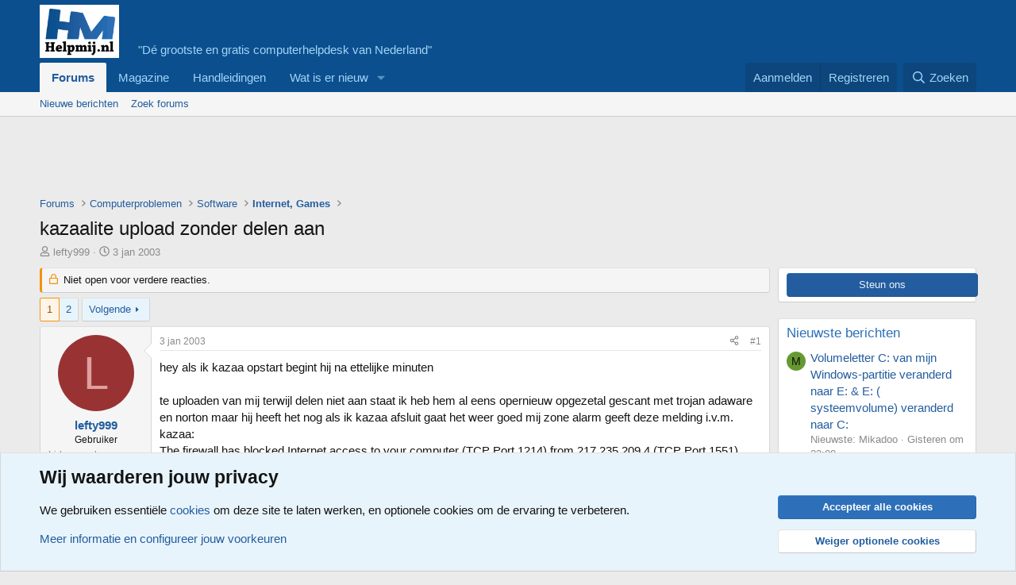

--- FILE ---
content_type: text/html; charset=utf-8
request_url: https://www.helpmij.nl/forum/threads/kazaalite-upload-zonder-delen-aan.101857/
body_size: 27616
content:
<!DOCTYPE html>
<html id="XF" lang="nl-NL" dir="LTR"
	data-xf="2.3"
	data-app="public"
	
	
	data-template="thread_view"
	data-container-key="node-246"
	data-content-key="thread-101857"
	data-logged-in="false"
	data-cookie-prefix="xf_"
	data-csrf="1768537741,7746178540f944f2e9b9e7138395e86b"
	class="has-no-js v_2_1 template-thread_view"
	>
<head>
	
	
	

	<meta charset="utf-8" />
	<title>kazaalite upload zonder delen aan | Helpmij.nl</title>
	<link rel="manifest" href="/forum/webmanifest.php">

	<meta http-equiv="X-UA-Compatible" content="IE=Edge" />
	<meta name="viewport" content="width=device-width, initial-scale=1, viewport-fit=cover">

	
		
			
				<meta name="theme-color" media="(prefers-color-scheme: light)" content="#0c508f" />
				<meta name="theme-color" media="(prefers-color-scheme: dark)" content="#0c508f" />
			
		
	

	<meta name="apple-mobile-web-app-title" content="Helpmij.nl">
	
		<link rel="apple-touch-icon" href="/forum/data/assets/logo/helpmij-app-small.png">
		

	
		
		<meta name="description" content="hey als ik kazaa opstart begint hij na ettelijke minuten

te uploaden van mij terwijl delen niet aan staat ik heb hem al eens opernieuw opgezetal gescant..." />
		<meta property="og:description" content="hey als ik kazaa opstart begint hij na ettelijke minuten

te uploaden van mij terwijl delen niet aan staat ik heb hem al eens opernieuw opgezetal gescant met trojan adaware en norton maar hij heeft het nog als ik kazaa afsluit gaat het weer goed mij zone alarm geeft deze melding i.v.m. kazaa..." />
		<meta property="twitter:description" content="hey als ik kazaa opstart begint hij na ettelijke minuten

te uploaden van mij terwijl delen niet aan staat ik heb hem al eens opernieuw opgezetal gescant met trojan adaware en norton maar hij..." />
	
	
		<meta property="og:url" content="https://www.helpmij.nl/forum/threads/kazaalite-upload-zonder-delen-aan.101857/" />
	
		<link rel="canonical" href="https://www.helpmij.nl/forum/threads/kazaalite-upload-zonder-delen-aan.101857/" />
	
		<link rel="next" href="/forum/threads/kazaalite-upload-zonder-delen-aan.101857/page-2" />
	

	
		
	
	
	<meta property="og:site_name" content="Helpmij.nl" />


	
	
		
	
	
	<meta property="og:type" content="website" />


	
	
		
	
	
	
		<meta property="og:title" content="kazaalite upload zonder delen aan" />
		<meta property="twitter:title" content="kazaalite upload zonder delen aan" />
	


	
	
	
	

	
	
	
		
	
	

	<link rel="stylesheet" href="/forum/css.php?css=public%3Anormalize.css%2Cpublic%3Afa.css%2Cpublic%3Avariations.less%2Cpublic%3Acore.less%2Cpublic%3Aapp.less&amp;s=3&amp;l=2&amp;d=1767680099&amp;k=1678fde7cb1779d70a44a690bf533187b233663d" />

	<link rel="stylesheet" href="/forum/css.php?css=public%3Aaloph_op_ribbon_style.less&amp;s=3&amp;l=2&amp;d=1767680099&amp;k=f210b34e3732e5eb4e1a7c9a09b6608224eb1c97" />
<link rel="stylesheet" href="/forum/css.php?css=public%3Abb_code.less&amp;s=3&amp;l=2&amp;d=1767680099&amp;k=b5caa3ec36aaa45d7d920bc1654e0aca75b78fc5" />
<link rel="stylesheet" href="/forum/css.php?css=public%3Amessage.less&amp;s=3&amp;l=2&amp;d=1767680099&amp;k=e5cc3421b15237b0b1c7e823861adc2cccc6483b" />
<link rel="stylesheet" href="/forum/css.php?css=public%3Anotices.less&amp;s=3&amp;l=2&amp;d=1767680099&amp;k=e8e25256b5e82031c17273a44a3063120c9aa47f" />
<link rel="stylesheet" href="/forum/css.php?css=public%3Ashare_controls.less&amp;s=3&amp;l=2&amp;d=1767680099&amp;k=5b5f169067e45145ffcfe9cddff10148b9658e60" />
<link rel="stylesheet" href="/forum/css.php?css=public%3Aextra.less&amp;s=3&amp;l=2&amp;d=1767680099&amp;k=8d95cd7282469f40e56872f6e84f6cc188732bd7" />


	
		<script src="/forum/js/xf/preamble.min.js?_v=a3830aac"></script>
	

	
	<script src="/forum/js/vendor/vendor-compiled.js?_v=a3830aac" defer></script>
	<script src="/forum/js/xf/core-compiled.js?_v=a3830aac" defer></script>

	<script>
		XF.ready(() =>
		{
			XF.extendObject(true, XF.config, {
				// 
				userId: 0,
				enablePush: true,
				pushAppServerKey: 'BHP4siko6ehdxgWPiqvMPx2dprBmfjHpaLdsNwcA2klhu_xpUunvsGR4mZgZQ9wSNb6BHpdqK7YovVDt-m7EYTI',
				url: {
					fullBase: 'https://www.helpmij.nl/forum/',
					basePath: '/forum/',
					css: '/forum/css.php?css=__SENTINEL__&s=3&l=2&d=1767680099',
					js: '/forum/js/__SENTINEL__?_v=a3830aac',
					icon: '/forum/data/local/icons/__VARIANT__.svg?v=1768289425#__NAME__',
					iconInline: '/forum/styles/fa/__VARIANT__/__NAME__.svg?v=5.15.3',
					keepAlive: '/forum/login/keep-alive'
				},
				cookie: {
					path: '/',
					domain: '',
					prefix: 'xf_',
					secure: true,
					consentMode: 'advanced',
					consented: []
				},
				cacheKey: 'f3ed7234243583f554e27d349fe769c5',
				csrf: '1768537741,7746178540f944f2e9b9e7138395e86b',
				js: {},
				fullJs: false,
				css: {"public:aloph_op_ribbon_style.less":true,"public:bb_code.less":true,"public:message.less":true,"public:notices.less":true,"public:share_controls.less":true,"public:extra.less":true},
				time: {
					now: 1768537741,
					today: 1768518000,
					todayDow: 5,
					tomorrow: 1768604400,
					yesterday: 1768431600,
					week: 1767999600,
					month: 1767222000,
					year: 1767222000
				},
				style: {
					light: 'default',
					dark: 'alternate',
					defaultColorScheme: 'light'
				},
				borderSizeFeature: '3px',
				fontAwesomeWeight: 'r',
				enableRtnProtect: true,
				
				enableFormSubmitSticky: true,
				imageOptimization: '0',
				imageOptimizationQuality: 0.85,
				uploadMaxFilesize: 67108864,
				uploadMaxWidth: 0,
				uploadMaxHeight: 0,
				allowedVideoExtensions: ["m4v","mov","mp4","mp4v","mpeg","mpg","ogv","webm"],
				allowedAudioExtensions: ["mp3","opus","ogg","wav"],
				shortcodeToEmoji: true,
				visitorCounts: {
					conversations_unread: '0',
					alerts_unviewed: '0',
					total_unread: '0',
					title_count: true,
					icon_indicator: true
				},
				jsMt: {"xf\/action.js":"c6a7c2f0","xf\/embed.js":"0cdea5a2","xf\/form.js":"5f0f3c9a","xf\/structure.js":"c6a7c2f0","xf\/tooltip.js":"5f0f3c9a"},
				jsState: {},
				publicMetadataLogoUrl: '',
				publicPushBadgeUrl: 'https://www.helpmij.nl/forum/styles/default/xenforo/bell.png'
			})

			XF.extendObject(XF.phrases, {
				// 
"svStandardLib_time.day": "{count} dag",
"svStandardLib_time.days": "{count} dagen",
"svStandardLib_time.hour": "{count} uur",
"svStandardLib_time.hours": "{count} uren",
"svStandardLib_time.minute": "{count} minuten",
"svStandardLib_time.minutes": "{count} minuten",
"svStandardLib_time.month": "{count} maand",
"svStandardLib_time.months": "{count} maanden",
"svStandardLib_time.second": "{count} seconde",
"svStandardLib_time.seconds": "{count} seconden",
"svStandardLib_time.week": "time.week",
"svStandardLib_time.weeks": "{count} weken",
"svStandardLib_time.year": "{count} jaar",
"svStandardLib_time.years": "{count} jaar",
				date_x_at_time_y:     "{date} om {time}",
				day_x_at_time_y:      "{day} om {time}",
				yesterday_at_x:       "Gisteren om {time}",
				x_minutes_ago:        "{minutes} minuten geleden",
				one_minute_ago:       "1 minuut geleden",
				a_moment_ago:         "een moment geleden",
				today_at_x:           "Vandaag om {time}",
				in_a_moment:          "In een ogenblik",
				in_a_minute:          "Binnen een minuut",
				in_x_minutes:         "Over {minutes} minuten",
				later_today_at_x:     "Later vandaag om {tijd}",
				tomorrow_at_x:        "Morgen om {time}",
				short_date_x_minutes: "{minutes}m",
				short_date_x_hours:   "{hours}h",
				short_date_x_days:    "{days}d",

				day0: "zondag",
				day1: "maandag",
				day2: "dinsdag",
				day3: "woensdag",
				day4: "donderdag",
				day5: "vrijdag",
				day6: "zaterdag",

				dayShort0: "zo",
				dayShort1: "ma",
				dayShort2: "di",
				dayShort3: "wo",
				dayShort4: "do",
				dayShort5: "vr",
				dayShort6: "za",

				month0: "januari",
				month1: "februari",
				month2: "maart",
				month3: "april",
				month4: "mei",
				month5: "juni",
				month6: "juli",
				month7: "augustus",
				month8: "september",
				month9: "oktober",
				month10: "november",
				month11: "december",

				active_user_changed_reload_page: "De actieve gebruiker is veranderd. Laad de pagina opnieuw voor de nieuwste versie.",
				server_did_not_respond_in_time_try_again: "De server heeft niet tijdig gereageerd. Gelieve opnieuw te proberen.",
				oops_we_ran_into_some_problems: "Oeps! We zijn enkele problemen tegengekomen.",
				oops_we_ran_into_some_problems_more_details_console: "Oeps! We zijn enkele problemen tegengekomen. Probeer het later opnieuw. Meer foutdetails kunnen zich in de browserconsole bevinden.",
				file_too_large_to_upload: "Het bestand is te groot om te worden geüpload.",
				uploaded_file_is_too_large_for_server_to_process: "Het geüploade bestand is te groot om te verwerken voor de server.",
				files_being_uploaded_are_you_sure: "Bestanden worden nog steeds geüpload. Weet je zeker dat je dit formulier wilt verzenden?",
				attach: "Voeg bestand toe",
				rich_text_box: "Rich-tekstvak",
				close: "Sluit",
				link_copied_to_clipboard: "Koppeling naar klembord gekopieerd.",
				text_copied_to_clipboard: "Tekst naar klembord gekopieerd.",
				loading: "Laden…",
				you_have_exceeded_maximum_number_of_selectable_items: "Je hebt het maximum aantal selecteerbare items overschreden.",

				processing: "Verwerken",
				'processing...': "Verwerken…",

				showing_x_of_y_items: "Tonen van {count} van {total} items",
				showing_all_items: "Alle items getoond",
				no_items_to_display: "Geen items om weer te geven",

				number_button_up: "Omhoog",
				number_button_down: "Omlaag",

				push_enable_notification_title: "Pushmeldingen succesvol ingeschakeld op Helpmij.nl",
				push_enable_notification_body: "Bedankt voor het aanzetten van pushmeldingen!",

				pull_down_to_refresh: "Trek omlaag om te vernieuwen",
				release_to_refresh: "Laat los om te vernieuwen",
				refreshing: "Vernieuwen…"
			})
		})
	</script>

	


	

	
</head>
<body data-template="thread_view">

<div class="p-pageWrapper" id="top">

	

	<header class="p-header" id="header">
		<div class="p-header-inner">
			<div class="p-header-content">
				<div class="p-header-logo p-header-logo--image">
					<a href="/forum/">
						

	

	
		
		

		
	
		
		

		
	

	

	<picture data-variations="{&quot;default&quot;:{&quot;1&quot;:&quot;\/forum\/data\/helpmij.jpg&quot;,&quot;2&quot;:null},&quot;alternate&quot;:{&quot;1&quot;:&quot;\/forum\/data\/helpmij.jpg&quot;,&quot;2&quot;:null}}">
		
		
		

		
			
			
			

			
		

		<img src="/forum/data/helpmij.jpg"  width="100" height="20" alt="Helpmij.nl"  />
	</picture>


					</a>
									&nbsp;&nbsp;&nbsp;&nbsp;&nbsp;"Dé grootste en gratis computerhelpdesk van Nederland"
				</div>


				
			</div>
		</div>
	</header>

	
	

	
		<div class="p-navSticky p-navSticky--primary" data-xf-init="sticky-header">
			
		<nav class="p-nav">
			<div class="p-nav-inner">
				<button type="button" class="button button--plain p-nav-menuTrigger" data-xf-click="off-canvas" data-menu=".js-headerOffCanvasMenu" tabindex="0" aria-label="Menu"><span class="button-text">
					<i aria-hidden="true"></i>
				</span></button>

				<div class="p-nav-smallLogo">
					<a href="/forum/">
						

	

	
		
		

		
	
		
		

		
	

	

	<picture data-variations="{&quot;default&quot;:{&quot;1&quot;:&quot;\/forum\/data\/helpmij.jpg&quot;,&quot;2&quot;:null},&quot;alternate&quot;:{&quot;1&quot;:&quot;\/forum\/data\/helpmij.jpg&quot;,&quot;2&quot;:null}}">
		
		
		

		
			
			
			

			
		

		<img src="/forum/data/helpmij.jpg"  width="100" height="20" alt="Helpmij.nl"  />
	</picture>


					</a>
				</div>

				<div class="p-nav-scroller hScroller" data-xf-init="h-scroller" data-auto-scroll=".p-navEl.is-selected">
					<div class="hScroller-scroll">
						<ul class="p-nav-list js-offCanvasNavSource">
							
								<li>
									
	<div class="p-navEl is-selected" data-has-children="true">
	

		
	
	<a href="/forum/"
	class="p-navEl-link p-navEl-link--splitMenu "
	
	
	data-nav-id="forums">Forums</a>


		<a data-xf-key="1"
			data-xf-click="menu"
			data-menu-pos-ref="< .p-navEl"
			class="p-navEl-splitTrigger"
			role="button"
			tabindex="0"
			aria-label="Schakel uitgebreid"
			aria-expanded="false"
			aria-haspopup="true"></a>

		
	
		<div class="menu menu--structural" data-menu="menu" aria-hidden="true">
			<div class="menu-content">
				
					
	
	
	<a href="/forum/whats-new/posts/"
	class="menu-linkRow u-indentDepth0 js-offCanvasCopy "
	
	
	data-nav-id="newPosts">Nieuwe berichten</a>

	

				
					
	
	
	<a href="/forum/search/?type=post"
	class="menu-linkRow u-indentDepth0 js-offCanvasCopy "
	
	
	data-nav-id="searchForums">Zoek forums</a>

	

				
			</div>
		</div>
	
	</div>

								</li>
							
								<li>
									
	<div class="p-navEl " >
	

		
	
	<a href="https://magazine.helpmij.nl/"
	class="p-navEl-link "
	
	data-xf-key="2"
	data-nav-id="magazine">Magazine</a>


		

		
	
	</div>

								</li>
							
								<li>
									
	<div class="p-navEl " >
	

		
	
	<a href="https://handleiding.helpmij.nl"
	class="p-navEl-link "
	
	data-xf-key="3"
	data-nav-id="handleidingen">Handleidingen</a>


		

		
	
	</div>

								</li>
							
								<li>
									
	<div class="p-navEl " data-has-children="true">
	

		
	
	<a href="/forum/whats-new/"
	class="p-navEl-link p-navEl-link--splitMenu "
	
	
	data-nav-id="whatsNew">Wat is er nieuw</a>


		<a data-xf-key="4"
			data-xf-click="menu"
			data-menu-pos-ref="< .p-navEl"
			class="p-navEl-splitTrigger"
			role="button"
			tabindex="0"
			aria-label="Schakel uitgebreid"
			aria-expanded="false"
			aria-haspopup="true"></a>

		
	
		<div class="menu menu--structural" data-menu="menu" aria-hidden="true">
			<div class="menu-content">
				
					
	
	
	<a href="/forum/featured/"
	class="menu-linkRow u-indentDepth0 js-offCanvasCopy "
	
	
	data-nav-id="featured">Aanbevolen inhoud</a>

	

				
					
	
	
	<a href="/forum/whats-new/posts/"
	class="menu-linkRow u-indentDepth0 js-offCanvasCopy "
	 rel="nofollow"
	
	data-nav-id="whatsNewPosts">Nieuwe berichten</a>

	

				
					
	
	
	<a href="/forum/whats-new/latest-activity"
	class="menu-linkRow u-indentDepth0 js-offCanvasCopy "
	 rel="nofollow"
	
	data-nav-id="latestActivity">Laatste bijdragen</a>

	

				
			</div>
		</div>
	
	</div>

								</li>
							
						</ul>
					</div>
				</div>

				<div class="p-nav-opposite">
					<div class="p-navgroup p-account p-navgroup--guest">
						
							<a href="/forum/login/" class="p-navgroup-link p-navgroup-link--textual p-navgroup-link--logIn"
								data-xf-click="overlay" data-follow-redirects="on">
								<span class="p-navgroup-linkText">Aanmelden</span>
							</a>
							
								<a href="/forum/register/" class="p-navgroup-link p-navgroup-link--textual p-navgroup-link--register"
									data-xf-click="overlay" data-follow-redirects="on">
									<span class="p-navgroup-linkText">Registreren</span>
								</a>
							
						
					</div>

					<div class="p-navgroup p-discovery">
						<a href="/forum/whats-new/"
							class="p-navgroup-link p-navgroup-link--iconic p-navgroup-link--whatsnew"
							aria-label="Wat is er nieuw"
							title="Wat is er nieuw">
							<i aria-hidden="true"></i>
							<span class="p-navgroup-linkText">Wat is er nieuw</span>
						</a>

						
							<a href="/forum/search/"
								class="p-navgroup-link p-navgroup-link--iconic p-navgroup-link--search"
								data-xf-click="menu"
								data-xf-key="/"
								aria-label="Zoeken"
								aria-expanded="false"
								aria-haspopup="true"
								title="Zoeken">
								<i aria-hidden="true"></i>
								<span class="p-navgroup-linkText">Zoeken</span>
							</a>
							<div class="menu menu--structural menu--wide" data-menu="menu" aria-hidden="true">
								<form action="/forum/search/search" method="post"
									class="menu-content"
									data-xf-init="quick-search">

									<h3 class="menu-header">Zoeken</h3>
									
									<div class="menu-row">
										
											<div class="inputGroup inputGroup--joined">
												<input type="text" class="input" name="keywords" data-acurl="/forum/search/auto-complete" placeholder="Zoeken…" aria-label="Zoeken" data-menu-autofocus="true" />
												
			<select name="constraints" class="js-quickSearch-constraint input" aria-label="Zoek binnen">
				<option value="">Overal</option>
<option value="{&quot;search_type&quot;:&quot;post&quot;}">Onderwerpen</option>
<option value="{&quot;search_type&quot;:&quot;post&quot;,&quot;c&quot;:{&quot;nodes&quot;:[246],&quot;child_nodes&quot;:1}}">Dit forum</option>
<option value="{&quot;search_type&quot;:&quot;post&quot;,&quot;c&quot;:{&quot;thread&quot;:101857}}">Dit onderwerp</option>

			</select>
		
											</div>
										
									</div>

									
									<div class="menu-row">
										<label class="iconic"><input type="checkbox"  name="c[title_only]" value="1" /><i aria-hidden="true"></i><span class="iconic-label">Zoek alleen in titels</span></label>

									</div>
									
									<div class="menu-row">
										<div class="inputGroup">
											<span class="inputGroup-text" id="ctrl_search_menu_by_member">Door:</span>
											<input type="text" class="input" name="c[users]" data-xf-init="auto-complete" placeholder="Lid" aria-labelledby="ctrl_search_menu_by_member" />
										</div>
									</div>
									<div class="menu-footer">
									<span class="menu-footer-controls">
										<button type="submit" class="button button--icon button--icon--search button--primary"><i class="fa--xf far fa-search "><svg xmlns="http://www.w3.org/2000/svg" role="img" aria-hidden="true" ><use href="/forum/data/local/icons/regular.svg?v=1768289425#search"></use></svg></i><span class="button-text">Zoek</span></button>
										<button type="submit" class="button " name="from_search_menu"><span class="button-text">Geavanceerd zoeken…</span></button>
									</span>
									</div>

									<input type="hidden" name="_xfToken" value="1768537741,7746178540f944f2e9b9e7138395e86b" />
								</form>
							</div>
						
					</div>
				</div>
			</div>
		</nav>
	
		</div>
		
		
			<div class="p-sectionLinks">
				<div class="p-sectionLinks-inner hScroller" data-xf-init="h-scroller">
					<div class="hScroller-scroll">
						<ul class="p-sectionLinks-list">
							
								<li>
									
	<div class="p-navEl " >
	

		
	
	<a href="/forum/whats-new/posts/"
	class="p-navEl-link "
	
	data-xf-key="alt+1"
	data-nav-id="newPosts">Nieuwe berichten</a>


		

		
	
	</div>

								</li>
							
								<li>
									
	<div class="p-navEl " >
	

		
	
	<a href="/forum/search/?type=post"
	class="p-navEl-link "
	
	data-xf-key="alt+2"
	data-nav-id="searchForums">Zoek forums</a>


		

		
	
	</div>

								</li>
							
						</ul>
					</div>
				</div>
			</div>
			
	
		

	<div class="offCanvasMenu offCanvasMenu--nav js-headerOffCanvasMenu" data-menu="menu" aria-hidden="true" data-ocm-builder="navigation">
		<div class="offCanvasMenu-backdrop" data-menu-close="true"></div>
		<div class="offCanvasMenu-content">
			<div class="offCanvasMenu-header">
				Menu
				<a class="offCanvasMenu-closer" data-menu-close="true" role="button" tabindex="0" aria-label="Sluit"></a>
			</div>
			
				<div class="p-offCanvasRegisterLink">
					<div class="offCanvasMenu-linkHolder">
						<a href="/forum/login/" class="offCanvasMenu-link" data-xf-click="overlay" data-menu-close="true">
							Aanmelden
						</a>
					</div>
					<hr class="offCanvasMenu-separator" />
					
						<div class="offCanvasMenu-linkHolder">
							<a href="/forum/register/" class="offCanvasMenu-link" data-xf-click="overlay" data-menu-close="true">
								Registreren
							</a>
						</div>
						<hr class="offCanvasMenu-separator" />
					
				</div>
			
			<div class="js-offCanvasNavTarget"></div>
			<div class="offCanvasMenu-installBanner js-installPromptContainer" style="display: none;" data-xf-init="install-prompt">
				<div class="offCanvasMenu-installBanner-header">Installeer de app</div>
				<button type="button" class="button js-installPromptButton"><span class="button-text">Installeren</span></button>
				<template class="js-installTemplateIOS">
					<div class="js-installTemplateContent">
						<div class="overlay-title">Hoe de app op iOS te installeren</div>
						<div class="block-body">
							<div class="block-row">
								<p>
									Bekijk de onderstaande video om te zien hoe je onze site als een web app op je startscherm installeert.
								</p>
								<p style="text-align: center">
									<video src="/forum/styles/default/xenforo/add_to_home.mp4"
										width="280" height="480" autoplay loop muted playsinline></video>
								</p>
								<p>
									<small><strong>Opmerking:</strong> Deze functie is mogelijk niet beschikbaar in sommige browsers.</small>
								</p>
							</div>
						</div>
					</div>
				</template>
			</div>
		</div>
	</div>

	<div class="p-body">
		<div class="p-body-inner">
			<!--XF:EXTRA_OUTPUT-->

			

			

			

	
	<script async src="https://pagead2.googlesyndication.com/pagead/js/adsbygoogle.js?client=ca-pub-4980553740268797"
	     crossorigin="anonymous"></script>
	<!-- bovenaan -->
	<ins class="adsbygoogle"
	     style="display:inline-block;width:728px;height:90px"
	     data-ad-client="ca-pub-4980553740268797"
	     data-ad-slot="4522157769"></ins>
	<script>
	     (adsbygoogle = window.adsbygoogle || []).push({});
	</script>


			
	
		<ul class="p-breadcrumbs "
			itemscope itemtype="https://schema.org/BreadcrumbList">
			
				

				
				

				

				
					
					
	<li itemprop="itemListElement" itemscope itemtype="https://schema.org/ListItem">
		<a href="/forum/" itemprop="item">
			<span itemprop="name">Forums</span>
		</a>
		<meta itemprop="position" content="1" />
	</li>

				
				
					
					
	<li itemprop="itemListElement" itemscope itemtype="https://schema.org/ListItem">
		<a href="/forum/#computerproblemen.635" itemprop="item">
			<span itemprop="name">Computerproblemen</span>
		</a>
		<meta itemprop="position" content="2" />
	</li>

				
					
					
	<li itemprop="itemListElement" itemscope itemtype="https://schema.org/ListItem">
		<a href="/forum/categories/software.202/" itemprop="item">
			<span itemprop="name">Software</span>
		</a>
		<meta itemprop="position" content="3" />
	</li>

				
					
					
	<li itemprop="itemListElement" itemscope itemtype="https://schema.org/ListItem">
		<a href="/forum/forums/internet-games.246/" itemprop="item">
			<span itemprop="name">Internet, Games</span>
		</a>
		<meta itemprop="position" content="4" />
	</li>

				
			
		</ul>
	

			

			
	<noscript class="js-jsWarning"><div class="blockMessage blockMessage--important blockMessage--iconic u-noJsOnly">JavaScript is uitgeschakeld. Schakel JavaScript in jouw browser in voordat je doorgaat voor een betere ervaring.</div></noscript>

			
	<div class="blockMessage blockMessage--important blockMessage--iconic js-browserWarning" style="display: none">Je gebruikt een verouderde webbrowser. Het kan mogelijk deze of andere websites niet correct weergeven.<br />Het is raadzaam om je webbrowser te upgraden of een browser zoals <a href="https://www.microsoft.com/edge/" target="_blank" rel="noopener">Microsoft Edge</a> of <a href="https://www.google.com/chrome/" target="_blank" rel="noopener">Google Chrome</a> te gebruiken.</div>


			
				<div class="p-body-header">
					
						
							<div class="p-title ">
								
									
										<h1 class="p-title-value">kazaalite upload zonder delen aan</h1>
									
									
								
							</div>
						

						
							<div class="p-description">
	<ul class="listInline listInline--bullet">
		<li>
			<i class="fa--xf far fa-user "><svg xmlns="http://www.w3.org/2000/svg" role="img" ><title>Onderwerp starter</title><use href="/forum/data/local/icons/regular.svg?v=1768289425#user"></use></svg></i>
			<span class="u-srOnly">Onderwerp starter</span>

			<a href="/forum/members/lefty999.22489/" class="username  u-concealed" dir="auto" data-user-id="22489" data-xf-init="member-tooltip">lefty999</a>
		</li>
		<li>
			<i class="fa--xf far fa-clock "><svg xmlns="http://www.w3.org/2000/svg" role="img" ><title>Startdatum</title><use href="/forum/data/local/icons/regular.svg?v=1768289425#clock"></use></svg></i>
			<span class="u-srOnly">Startdatum</span>

			<a href="/forum/threads/kazaalite-upload-zonder-delen-aan.101857/" class="u-concealed"><time  class="u-dt" dir="auto" datetime="2003-01-03T01:17:57+0100" data-timestamp="1041553077" data-date="3 jan 2003" data-time="01:17" data-short="jan &#039;03" title="3 jan 2003 om 01:17">3 jan 2003</time></a>
		</li>
		
		
	</ul>
</div>
						
					
				</div>
			

			<div class="p-body-main p-body-main--withSidebar ">
				
				<div class="p-body-contentCol"></div>
				
					<div class="p-body-sidebarCol"></div>
				

				

				<div class="p-body-content">
					
					<div class="p-body-pageContent">










	
	
	
		
	
	
	


	
	
	
		
	
	
	


	
	
		
	
	
	


	
	



	












	

	
		
	



















<div class="block block--messages" data-xf-init="" data-type="post" data-href="/forum/inline-mod/" data-search-target="*">

	<span class="u-anchorTarget" id="posts"></span>

	
		
	
		<div class="block-outer">
			<dl class="blockStatus">
				<dt>Status</dt>
				
					
					
						<dd class="blockStatus-message blockStatus-message--locked">
							Niet open voor verdere reacties.
						</dd>
					
				
			</dl>
		</div>
	

	

	<div class="block-outer"><div class="block-outer-main"><nav class="pageNavWrapper pageNavWrapper--mixed ">



<div class="pageNav  ">
	

	<ul class="pageNav-main">
		

	
		<li class="pageNav-page pageNav-page--current "><a href="/forum/threads/kazaalite-upload-zonder-delen-aan.101857/">1</a></li>
	


		

		

		

		

	
		<li class="pageNav-page "><a href="/forum/threads/kazaalite-upload-zonder-delen-aan.101857/page-2">2</a></li>
	

	</ul>

	
		<a href="/forum/threads/kazaalite-upload-zonder-delen-aan.101857/page-2" class="pageNav-jump pageNav-jump--next">Volgende</a>
	
</div>

<div class="pageNavSimple">
	

	<a class="pageNavSimple-el pageNavSimple-el--current"
		data-xf-init="tooltip" title="Ga naar pagina"
		data-xf-click="menu" role="button" tabindex="0" aria-expanded="false" aria-haspopup="true">
		1 van 2
	</a>
	

	<div class="menu menu--pageJump" data-menu="menu" aria-hidden="true">
		<div class="menu-content">
			<h4 class="menu-header">Ga naar pagina</h4>
			<div class="menu-row" data-xf-init="page-jump" data-page-url="/forum/threads/kazaalite-upload-zonder-delen-aan.101857/page-%page%">
				<div class="inputGroup inputGroup--numbers">
					<div class="inputGroup inputGroup--numbers inputNumber" data-xf-init="number-box"><input type="number" pattern="\d*" class="input input--number js-numberBoxTextInput input input--numberNarrow js-pageJumpPage" value="1"  min="1" max="2" step="1" required="required" data-menu-autofocus="true" /></div>
					<span class="inputGroup-text"><button type="button" class="button js-pageJumpGo"><span class="button-text">Ga</span></button></span>
				</div>
			</div>
		</div>
	</div>


	
		<a href="/forum/threads/kazaalite-upload-zonder-delen-aan.101857/page-2" class="pageNavSimple-el pageNavSimple-el--next">
			Volgende <i aria-hidden="true"></i>
		</a>
		<a href="/forum/threads/kazaalite-upload-zonder-delen-aan.101857/page-2"
			class="pageNavSimple-el pageNavSimple-el--last"
			data-xf-init="tooltip" title="Laatste">
			<i aria-hidden="true"></i> <span class="u-srOnly">Laatste</span>
		</a>
	
</div>

</nav>



</div></div>

	

	
		
	<div class="block-outer js-threadStatusField"></div>

	

	<div class="block-container lbContainer"
		data-xf-init="lightbox select-to-quote"
		data-message-selector=".js-post"
		data-lb-id="thread-101857"
		data-lb-universal="0">

		<div class="block-body js-replyNewMessageContainer">
			
				

					

					
						

	
	

	

	
	<article class="message message--post js-post js-inlineModContainer "
		data-author="lefty999"
		data-content="post-666557"
		id="js-post-666557"
		>

		

		<span class="u-anchorTarget" id="post-666557"></span>

		
			<div class="message-inner">
				
					<div class="message-cell message-cell--user">
						

	<section class="message-user"
		
		
		>

		

		<div class="message-avatar ">
			<div class="message-avatar-wrapper">

				<a href="/forum/members/lefty999.22489/" class="avatar avatar--m avatar--default avatar--default--dynamic" data-user-id="22489" data-xf-init="member-tooltip" style="background-color: #993333; color: #df9f9f">
			<span class="avatar-u22489-m" role="img" aria-label="lefty999">L</span> 
		</a>
				
			</div>
		</div>
		<div class="message-userDetails">
			<h4 class="message-name"><a href="/forum/members/lefty999.22489/" class="username " dir="auto" data-user-id="22489" data-xf-init="member-tooltip">lefty999</a></h4>
			<h5 class="userTitle message-userTitle" dir="auto">Gebruiker</h5>
			
		</div>
		
			
			
				<div class="message-userExtras">
				
					
						<dl class="pairs pairs--justified">
							<dt>Lid geworden</dt>
							<dd>5 jul 2002</dd>
						</dl>
					
					
						<dl class="pairs pairs--justified">
							<dt>Berichten</dt>
							<dd>933</dd>
						</dl>
					
					
					
					
					
					
					
					
						

	
		
	
		
	

						
					
				
				</div>
			
		
		<span class="message-userArrow"></span>
	</section>

					</div>
				

				
					<div class="message-cell message-cell--main">
					
						<div class="message-main js-quickEditTarget">

							
								

	

	<header class="message-attribution message-attribution--split">
		<ul class="message-attribution-main listInline ">
			
			
			
			<li class="u-concealed">
				<a href="/forum/threads/kazaalite-upload-zonder-delen-aan.101857/post-666557" rel="nofollow" >
					<time  class="u-dt" dir="auto" datetime="2003-01-03T01:17:57+0100" data-timestamp="1041553077" data-date="3 jan 2003" data-time="01:17" data-short="jan &#039;03" title="3 jan 2003 om 01:17">3 jan 2003</time>
				</a>
			</li>
			
			
		</ul>

		<ul class="message-attribution-opposite message-attribution-opposite--list ">
			
	
			<li>
				<a href="/forum/threads/kazaalite-upload-zonder-delen-aan.101857/post-666557"
					class="message-attribution-gadget"
					data-xf-init="share-tooltip"
					data-href="/forum/posts/666557/share"
					aria-label="Deel"
					rel="nofollow">
					<i class="fa--xf far fa-share-alt "><svg xmlns="http://www.w3.org/2000/svg" role="img" aria-hidden="true" ><use href="/forum/data/local/icons/regular.svg?v=1768289425#share-alt"></use></svg></i>
				</a>
			</li>
			
				<li class="u-hidden js-embedCopy">
					
	<a href="javascript:"
		data-xf-init="copy-to-clipboard"
		data-copy-text="&lt;div class=&quot;js-xf-embed&quot; data-url=&quot;https://www.helpmij.nl/forum&quot; data-content=&quot;post-666557&quot;&gt;&lt;/div&gt;&lt;script defer src=&quot;https://www.helpmij.nl/forum/js/xf/external_embed.js?_v=a3830aac&quot;&gt;&lt;/script&gt;"
		data-success="Ingesloten HTML code gekopieerd naar klembord."
		class="">
		<i class="fa--xf far fa-code "><svg xmlns="http://www.w3.org/2000/svg" role="img" aria-hidden="true" ><use href="/forum/data/local/icons/regular.svg?v=1768289425#code"></use></svg></i>
	</a>

				</li>
			
			
			
				<li>
					<a href="/forum/threads/kazaalite-upload-zonder-delen-aan.101857/post-666557" rel="nofollow">
						#1
					</a>
				</li>
			
		</ul>
	</header>

							

							<div class="message-content js-messageContent">
							

								
									
	
	
	

								

								
									
	

	<div class="message-userContent lbContainer js-lbContainer "
		data-lb-id="post-666557"
		data-lb-caption-desc="lefty999 &middot; 3 jan 2003 om 01:17">

		
			

	
		
	

		

		<article class="message-body js-selectToQuote">
			
				
			

			<div >
				
					<div class="bbWrapper">hey als ik kazaa opstart begint hij na ettelijke minuten<br />
<br />
te uploaden van mij terwijl delen niet aan staat ik heb hem al eens opernieuw opgezetal gescant met trojan adaware en norton maar hij heeft het nog als ik kazaa afsluit gaat het weer goed mij zone alarm geeft deze melding i.v.m. kazaa:<br />
The firewall has blocked Internet access to your computer (TCP Port 1214) from 217.235.209.4 (TCP Port 1551).<br />
<br />
User: lefty999<br />
Program: KaZaA Lite<br />
Time: 3-1-03 1:06:28<br />
en<br />
The firewall has blocked Internet access to your computer (TCP Port 1214) from 217.229.28.98 (TCP Port 4487).<br />
<br />
User: lefty999<br />
Program: KaZaA Lite<br />
Time: 3-1-03 1:06:12<br />
en<br />
The firewall has blocked Internet access to your computer (TCP Port 1214) from 213.89.34.22 (TCP Port 4396).<br />
<br />
User: lefty999<br />
Program: KaZaA Lite<br />
Time: 3-1-03 1:05:18<br />
en<br />
The firewall has blocked Internet access to your computer (TCP Port 1214) from 24.158.91.221 (TCP Port 3801).<br />
<br />
User: lefty999<br />
Program: KaZaA Lite<br />
Time: 3-1-03 1:11:34<br />
<br />
hij upload met de mb&#039;s</div>
				
			</div>

			<div class="js-selectToQuoteEnd">&nbsp;</div>
			
				
			
		</article>

		
			

	
		
	

		

		
	</div>

								

								
									
	

	

								

								
									
	

								

							
							</div>

							
								
	

	<footer class="message-footer">
		

		

		<div class="reactionsBar js-reactionsList ">
			
		</div>

		<div class="js-historyTarget message-historyTarget toggleTarget" data-href="trigger-href"></div>
	</footer>

							
						</div>

					
					</div>
				
			</div>
		
	</article>

	
	

					

					

				

					

					
						

	
	

	

	
	<article class="message message--post js-post js-inlineModContainer "
		data-author="piepoeh"
		data-content="post-666559"
		id="js-post-666559"
		itemscope itemtype="https://schema.org/Comment" itemid="https://www.helpmij.nl/forum/posts/666559/">

		
			<meta itemprop="parentItem" itemscope itemid="https://www.helpmij.nl/forum/threads/kazaalite-upload-zonder-delen-aan.101857/" />
		

		<span class="u-anchorTarget" id="post-666559"></span>

		
			<div class="message-inner">
				
					<div class="message-cell message-cell--user">
						

	<section class="message-user"
		itemprop="author"
		itemscope itemtype="https://schema.org/Person"
		itemid="https://www.helpmij.nl/forum/members/piepoeh.20657/">

		
			<meta itemprop="url" content="https://www.helpmij.nl/forum/members/piepoeh.20657/" />
		

		<div class="message-avatar ">
			<div class="message-avatar-wrapper">

				<a href="/forum/members/piepoeh.20657/" class="avatar avatar--m" data-user-id="20657" data-xf-init="member-tooltip">
			<img src="/forum/data/avatars/m/20/20657.jpg?1697782497"  alt="piepoeh" class="avatar-u20657-m" width="96" height="96" loading="lazy" itemprop="image" /> 
		</a>
				
			</div>
		</div>
		<div class="message-userDetails">
			<h4 class="message-name"><a href="/forum/members/piepoeh.20657/" class="username " dir="auto" data-user-id="20657" data-xf-init="member-tooltip"><span itemprop="name">piepoeh</span></a></h4>
			<h5 class="userTitle message-userTitle" dir="auto" itemprop="jobTitle">Gebruiker</h5>
			
		</div>
		
			
			
				<div class="message-userExtras">
				
					
						<dl class="pairs pairs--justified">
							<dt>Lid geworden</dt>
							<dd>30 mrt 2002</dd>
						</dl>
					
					
						<dl class="pairs pairs--justified">
							<dt>Berichten</dt>
							<dd>718</dd>
						</dl>
					
					
					
					
					
					
					
					
						

	
		
	
		
	

						
					
				
				</div>
			
		
		<span class="message-userArrow"></span>
	</section>

					</div>
				

				
					<div class="message-cell message-cell--main">
					
						<div class="message-main js-quickEditTarget">

							
								

	

	<header class="message-attribution message-attribution--split">
		<ul class="message-attribution-main listInline ">
			
			
			
			<li class="u-concealed">
				<a href="/forum/threads/kazaalite-upload-zonder-delen-aan.101857/post-666559" rel="nofollow" itemprop="url">
					<time  class="u-dt" dir="auto" datetime="2003-01-03T01:21:47+0100" data-timestamp="1041553307" data-date="3 jan 2003" data-time="01:21" data-short="jan &#039;03" title="3 jan 2003 om 01:21" itemprop="datePublished">3 jan 2003</time>
				</a>
			</li>
			
			
		</ul>

		<ul class="message-attribution-opposite message-attribution-opposite--list ">
			
	
			<li>
				<a href="/forum/threads/kazaalite-upload-zonder-delen-aan.101857/post-666559"
					class="message-attribution-gadget"
					data-xf-init="share-tooltip"
					data-href="/forum/posts/666559/share"
					aria-label="Deel"
					rel="nofollow">
					<i class="fa--xf far fa-share-alt "><svg xmlns="http://www.w3.org/2000/svg" role="img" aria-hidden="true" ><use href="/forum/data/local/icons/regular.svg?v=1768289425#share-alt"></use></svg></i>
				</a>
			</li>
			
				<li class="u-hidden js-embedCopy">
					
	<a href="javascript:"
		data-xf-init="copy-to-clipboard"
		data-copy-text="&lt;div class=&quot;js-xf-embed&quot; data-url=&quot;https://www.helpmij.nl/forum&quot; data-content=&quot;post-666559&quot;&gt;&lt;/div&gt;&lt;script defer src=&quot;https://www.helpmij.nl/forum/js/xf/external_embed.js?_v=a3830aac&quot;&gt;&lt;/script&gt;"
		data-success="Ingesloten HTML code gekopieerd naar klembord."
		class="">
		<i class="fa--xf far fa-code "><svg xmlns="http://www.w3.org/2000/svg" role="img" aria-hidden="true" ><use href="/forum/data/local/icons/regular.svg?v=1768289425#code"></use></svg></i>
	</a>

				</li>
			
			
			
				<li>
					<a href="/forum/threads/kazaalite-upload-zonder-delen-aan.101857/post-666559" rel="nofollow">
						#2
					</a>
				</li>
			
		</ul>
	</header>

							

							<div class="message-content js-messageContent">
							

								
									
	
	
	

								

								
									
	

	<div class="message-userContent lbContainer js-lbContainer "
		data-lb-id="post-666559"
		data-lb-caption-desc="piepoeh &middot; 3 jan 2003 om 01:21">

		

		<article class="message-body js-selectToQuote">
			
				
			

			<div itemprop="text">
				
					<div class="bbWrapper">Staat er niet ergens in de folderstuctuur een vinkje naar een bepaald path op je PC. Ik had dit nl. zelf ook</div>
				
			</div>

			<div class="js-selectToQuoteEnd">&nbsp;</div>
			
				
			
		</article>

		

		
	</div>

								

								
									
	

	

								

								
									
	

								

							
							</div>

							
								
	

	<footer class="message-footer">
		
			<div class="message-microdata" itemprop="interactionStatistic" itemtype="https://schema.org/InteractionCounter" itemscope>
				<meta itemprop="userInteractionCount" content="0" />
				<meta itemprop="interactionType" content="https://schema.org/LikeAction" />
			</div>
		

		

		<div class="reactionsBar js-reactionsList ">
			
		</div>

		<div class="js-historyTarget message-historyTarget toggleTarget" data-href="trigger-href"></div>
	</footer>

							
						</div>

					
					</div>
				
			</div>
		
	</article>

	
	

					

					

				

					

					
						

	
	

	

	
	<article class="message message--post js-post js-inlineModContainer "
		data-author="lefty999"
		data-content="post-666561"
		id="js-post-666561"
		itemscope itemtype="https://schema.org/Comment" itemid="https://www.helpmij.nl/forum/posts/666561/">

		
			<meta itemprop="parentItem" itemscope itemid="https://www.helpmij.nl/forum/threads/kazaalite-upload-zonder-delen-aan.101857/" />
		

		<span class="u-anchorTarget" id="post-666561"></span>

		
			<div class="message-inner">
				
					<div class="message-cell message-cell--user">
						

	<section class="message-user"
		itemprop="author"
		itemscope itemtype="https://schema.org/Person"
		itemid="https://www.helpmij.nl/forum/members/lefty999.22489/">

		
			<meta itemprop="url" content="https://www.helpmij.nl/forum/members/lefty999.22489/" />
		

		<div class="message-avatar ">
			<div class="message-avatar-wrapper">

    


    <div class="ribbonBox desktopRibbon leftCornerDesktop">
        <div class="ribbon-wrapper">
            <div class="ribbon"
                    
                        data-xf-init="tooltip"
                        data-original-title="Topicstarter"
                    
                >
                <span>TS </span>
            </div>
        </div>
    </div>



    <div class="ribbonBox mobileRibbon leftCornerMobile">
        <div class="ribbon-wrapper">
            <div class="ribbon">
                <span>TS</span>
            </div>
        </div>
    </div>


				<a href="/forum/members/lefty999.22489/" class="avatar avatar--m avatar--default avatar--default--dynamic" data-user-id="22489" data-xf-init="member-tooltip" style="background-color: #993333; color: #df9f9f">
			<span class="avatar-u22489-m" role="img" aria-label="lefty999">L</span> 
		</a>
				
			</div>
		</div>
		<div class="message-userDetails">
			<h4 class="message-name"><a href="/forum/members/lefty999.22489/" class="username " dir="auto" data-user-id="22489" data-xf-init="member-tooltip"><span itemprop="name">lefty999</span></a></h4>
			<h5 class="userTitle message-userTitle" dir="auto" itemprop="jobTitle">Gebruiker</h5>
			
		</div>
		
			
			
				<div class="message-userExtras">
				
					
						<dl class="pairs pairs--justified">
							<dt>Lid geworden</dt>
							<dd>5 jul 2002</dd>
						</dl>
					
					
						<dl class="pairs pairs--justified">
							<dt>Berichten</dt>
							<dd>933</dd>
						</dl>
					
					
					
					
					
					
					
					
						

	
		
	
		
	

						
					
				
				</div>
			
		
		<span class="message-userArrow"></span>
	</section>

					</div>
				

				
					<div class="message-cell message-cell--main">
					
						<div class="message-main js-quickEditTarget">

							
								

	

	<header class="message-attribution message-attribution--split">
		<ul class="message-attribution-main listInline ">
			
			
			
			<li class="u-concealed">
				<a href="/forum/threads/kazaalite-upload-zonder-delen-aan.101857/post-666561" rel="nofollow" itemprop="url">
					<time  class="u-dt" dir="auto" datetime="2003-01-03T01:26:21+0100" data-timestamp="1041553581" data-date="3 jan 2003" data-time="01:26" data-short="jan &#039;03" title="3 jan 2003 om 01:26" itemprop="datePublished">3 jan 2003</time>
				</a>
			</li>
			
			
		</ul>

		<ul class="message-attribution-opposite message-attribution-opposite--list ">
			
	
			<li>
				<a href="/forum/threads/kazaalite-upload-zonder-delen-aan.101857/post-666561"
					class="message-attribution-gadget"
					data-xf-init="share-tooltip"
					data-href="/forum/posts/666561/share"
					aria-label="Deel"
					rel="nofollow">
					<i class="fa--xf far fa-share-alt "><svg xmlns="http://www.w3.org/2000/svg" role="img" aria-hidden="true" ><use href="/forum/data/local/icons/regular.svg?v=1768289425#share-alt"></use></svg></i>
				</a>
			</li>
			
				<li class="u-hidden js-embedCopy">
					
	<a href="javascript:"
		data-xf-init="copy-to-clipboard"
		data-copy-text="&lt;div class=&quot;js-xf-embed&quot; data-url=&quot;https://www.helpmij.nl/forum&quot; data-content=&quot;post-666561&quot;&gt;&lt;/div&gt;&lt;script defer src=&quot;https://www.helpmij.nl/forum/js/xf/external_embed.js?_v=a3830aac&quot;&gt;&lt;/script&gt;"
		data-success="Ingesloten HTML code gekopieerd naar klembord."
		class="">
		<i class="fa--xf far fa-code "><svg xmlns="http://www.w3.org/2000/svg" role="img" aria-hidden="true" ><use href="/forum/data/local/icons/regular.svg?v=1768289425#code"></use></svg></i>
	</a>

				</li>
			
			
			
				<li>
					<a href="/forum/threads/kazaalite-upload-zonder-delen-aan.101857/post-666561" rel="nofollow">
						#3
					</a>
				</li>
			
		</ul>
	</header>

							

							<div class="message-content js-messageContent">
							

								
									
	
	
	

								

								
									
	

	<div class="message-userContent lbContainer js-lbContainer "
		data-lb-id="post-666561"
		data-lb-caption-desc="lefty999 &middot; 3 jan 2003 om 01:26">

		

		<article class="message-body js-selectToQuote">
			
				
			

			<div itemprop="text">
				
					<div class="bbWrapper"><blockquote data-attributes="" data-quote="" data-source=""
	class="bbCodeBlock bbCodeBlock--expandable bbCodeBlock--quote js-expandWatch">
	
	<div class="bbCodeBlock-content">
		
		<div class="bbCodeBlock-expandContent js-expandContent ">
			<i>Geplaatst door piepoeh </i><br />
<b>Staat er niet ergens in de folderstuctuur een vinkje naar een bepaald path op je PC. Ik had dit nl. zelf ook </b>
		</div>
		<div class="bbCodeBlock-expandLink js-expandLink"><a role="button" tabindex="0">Klik om te vergroten...</a></div>
	</div>
</blockquote><br />
nee veel staat op uit dat ik niet ken en de rest op vragen en als ik op allesnee antwoord en dan kazaa opstart en daar op ja klik voor wat kazaa aleen nodig heeft doet hij het nog</div>
				
			</div>

			<div class="js-selectToQuoteEnd">&nbsp;</div>
			
				
			
		</article>

		

		
	</div>

								

								
									
	

	

								

								
									
	

								

							
							</div>

							
								
	

	<footer class="message-footer">
		
			<div class="message-microdata" itemprop="interactionStatistic" itemtype="https://schema.org/InteractionCounter" itemscope>
				<meta itemprop="userInteractionCount" content="0" />
				<meta itemprop="interactionType" content="https://schema.org/LikeAction" />
			</div>
		

		

		<div class="reactionsBar js-reactionsList ">
			
		</div>

		<div class="js-historyTarget message-historyTarget toggleTarget" data-href="trigger-href"></div>
	</footer>

							
						</div>

					
					</div>
				
			</div>
		
	</article>

	
	

					

					

				

					

					
						

	
	

	

	
	<article class="message message--post js-post js-inlineModContainer "
		data-author="piepoeh"
		data-content="post-666613"
		id="js-post-666613"
		itemscope itemtype="https://schema.org/Comment" itemid="https://www.helpmij.nl/forum/posts/666613/">

		
			<meta itemprop="parentItem" itemscope itemid="https://www.helpmij.nl/forum/threads/kazaalite-upload-zonder-delen-aan.101857/" />
		

		<span class="u-anchorTarget" id="post-666613"></span>

		
			<div class="message-inner">
				
					<div class="message-cell message-cell--user">
						

	<section class="message-user"
		itemprop="author"
		itemscope itemtype="https://schema.org/Person"
		itemid="https://www.helpmij.nl/forum/members/piepoeh.20657/">

		
			<meta itemprop="url" content="https://www.helpmij.nl/forum/members/piepoeh.20657/" />
		

		<div class="message-avatar ">
			<div class="message-avatar-wrapper">

				<a href="/forum/members/piepoeh.20657/" class="avatar avatar--m" data-user-id="20657" data-xf-init="member-tooltip">
			<img src="/forum/data/avatars/m/20/20657.jpg?1697782497"  alt="piepoeh" class="avatar-u20657-m" width="96" height="96" loading="lazy" itemprop="image" /> 
		</a>
				
			</div>
		</div>
		<div class="message-userDetails">
			<h4 class="message-name"><a href="/forum/members/piepoeh.20657/" class="username " dir="auto" data-user-id="20657" data-xf-init="member-tooltip"><span itemprop="name">piepoeh</span></a></h4>
			<h5 class="userTitle message-userTitle" dir="auto" itemprop="jobTitle">Gebruiker</h5>
			
		</div>
		
			
			
				<div class="message-userExtras">
				
					
						<dl class="pairs pairs--justified">
							<dt>Lid geworden</dt>
							<dd>30 mrt 2002</dd>
						</dl>
					
					
						<dl class="pairs pairs--justified">
							<dt>Berichten</dt>
							<dd>718</dd>
						</dl>
					
					
					
					
					
					
					
					
						

	
		
	
		
	

						
					
				
				</div>
			
		
		<span class="message-userArrow"></span>
	</section>

					</div>
				

				
					<div class="message-cell message-cell--main">
					
						<div class="message-main js-quickEditTarget">

							
								

	

	<header class="message-attribution message-attribution--split">
		<ul class="message-attribution-main listInline ">
			
			
			
			<li class="u-concealed">
				<a href="/forum/threads/kazaalite-upload-zonder-delen-aan.101857/post-666613" rel="nofollow" itemprop="url">
					<time  class="u-dt" dir="auto" datetime="2003-01-03T03:03:32+0100" data-timestamp="1041559412" data-date="3 jan 2003" data-time="03:03" data-short="jan &#039;03" title="3 jan 2003 om 03:03" itemprop="datePublished">3 jan 2003</time>
				</a>
			</li>
			
			
		</ul>

		<ul class="message-attribution-opposite message-attribution-opposite--list ">
			
	
			<li>
				<a href="/forum/threads/kazaalite-upload-zonder-delen-aan.101857/post-666613"
					class="message-attribution-gadget"
					data-xf-init="share-tooltip"
					data-href="/forum/posts/666613/share"
					aria-label="Deel"
					rel="nofollow">
					<i class="fa--xf far fa-share-alt "><svg xmlns="http://www.w3.org/2000/svg" role="img" aria-hidden="true" ><use href="/forum/data/local/icons/regular.svg?v=1768289425#share-alt"></use></svg></i>
				</a>
			</li>
			
				<li class="u-hidden js-embedCopy">
					
	<a href="javascript:"
		data-xf-init="copy-to-clipboard"
		data-copy-text="&lt;div class=&quot;js-xf-embed&quot; data-url=&quot;https://www.helpmij.nl/forum&quot; data-content=&quot;post-666613&quot;&gt;&lt;/div&gt;&lt;script defer src=&quot;https://www.helpmij.nl/forum/js/xf/external_embed.js?_v=a3830aac&quot;&gt;&lt;/script&gt;"
		data-success="Ingesloten HTML code gekopieerd naar klembord."
		class="">
		<i class="fa--xf far fa-code "><svg xmlns="http://www.w3.org/2000/svg" role="img" aria-hidden="true" ><use href="/forum/data/local/icons/regular.svg?v=1768289425#code"></use></svg></i>
	</a>

				</li>
			
			
			
				<li>
					<a href="/forum/threads/kazaalite-upload-zonder-delen-aan.101857/post-666613" rel="nofollow">
						#4
					</a>
				</li>
			
		</ul>
	</header>

							

							<div class="message-content js-messageContent">
							

								
									
	
	
	

								

								
									
	

	<div class="message-userContent lbContainer js-lbContainer "
		data-lb-id="post-666613"
		data-lb-caption-desc="piepoeh &middot; 3 jan 2003 om 03:03">

		

		<article class="message-body js-selectToQuote">
			
				
			

			<div itemprop="text">
				
					<div class="bbWrapper">Dan weet ik het ook niet, sorry.....</div>
				
			</div>

			<div class="js-selectToQuoteEnd">&nbsp;</div>
			
				
			
		</article>

		

		
	</div>

								

								
									
	

	

								

								
									
	

								

							
							</div>

							
								
	

	<footer class="message-footer">
		
			<div class="message-microdata" itemprop="interactionStatistic" itemtype="https://schema.org/InteractionCounter" itemscope>
				<meta itemprop="userInteractionCount" content="0" />
				<meta itemprop="interactionType" content="https://schema.org/LikeAction" />
			</div>
		

		

		<div class="reactionsBar js-reactionsList ">
			
		</div>

		<div class="js-historyTarget message-historyTarget toggleTarget" data-href="trigger-href"></div>
	</footer>

							
						</div>

					
					</div>
				
			</div>
		
	</article>

	
	

					

					

				

					

					
						

	
	

	

	
	<article class="message message--post js-post js-inlineModContainer "
		data-author="boxtebv"
		data-content="post-666666"
		id="js-post-666666"
		itemscope itemtype="https://schema.org/Comment" itemid="https://www.helpmij.nl/forum/posts/666666/">

		
			<meta itemprop="parentItem" itemscope itemid="https://www.helpmij.nl/forum/threads/kazaalite-upload-zonder-delen-aan.101857/" />
		

		<span class="u-anchorTarget" id="post-666666"></span>

		
			<div class="message-inner">
				
					<div class="message-cell message-cell--user">
						

	<section class="message-user"
		itemprop="author"
		itemscope itemtype="https://schema.org/Person"
		itemid="https://www.helpmij.nl/forum/members/boxtebv.17477/">

		
			<meta itemprop="url" content="https://www.helpmij.nl/forum/members/boxtebv.17477/" />
		

		<div class="message-avatar ">
			<div class="message-avatar-wrapper">

				<a href="/forum/members/boxtebv.17477/" class="avatar avatar--m" data-user-id="17477" data-xf-init="member-tooltip">
			<img src="/forum/data/avatars/m/17/17477.jpg?1697782497"  alt="boxtebv" class="avatar-u17477-m" width="96" height="96" loading="lazy" itemprop="image" /> 
		</a>
				
			</div>
		</div>
		<div class="message-userDetails">
			<h4 class="message-name"><a href="/forum/members/boxtebv.17477/" class="username " dir="auto" data-user-id="17477" data-xf-init="member-tooltip"><span itemprop="name">boxtebv</span></a></h4>
			<h5 class="userTitle message-userTitle" dir="auto" itemprop="jobTitle">Gebruiker</h5>
			
		</div>
		
			
			
				<div class="message-userExtras">
				
					
						<dl class="pairs pairs--justified">
							<dt>Lid geworden</dt>
							<dd>17 dec 2001</dd>
						</dl>
					
					
						<dl class="pairs pairs--justified">
							<dt>Berichten</dt>
							<dd>127</dd>
						</dl>
					
					
					
					
					
					
					
					
						

	
		
	
		
	

						
					
				
				</div>
			
		
		<span class="message-userArrow"></span>
	</section>

					</div>
				

				
					<div class="message-cell message-cell--main">
					
						<div class="message-main js-quickEditTarget">

							
								

	

	<header class="message-attribution message-attribution--split">
		<ul class="message-attribution-main listInline ">
			
			
			
			<li class="u-concealed">
				<a href="/forum/threads/kazaalite-upload-zonder-delen-aan.101857/post-666666" rel="nofollow" itemprop="url">
					<time  class="u-dt" dir="auto" datetime="2003-01-03T08:52:45+0100" data-timestamp="1041580365" data-date="3 jan 2003" data-time="08:52" data-short="jan &#039;03" title="3 jan 2003 om 08:52" itemprop="datePublished">3 jan 2003</time>
				</a>
			</li>
			
			
		</ul>

		<ul class="message-attribution-opposite message-attribution-opposite--list ">
			
	
			<li>
				<a href="/forum/threads/kazaalite-upload-zonder-delen-aan.101857/post-666666"
					class="message-attribution-gadget"
					data-xf-init="share-tooltip"
					data-href="/forum/posts/666666/share"
					aria-label="Deel"
					rel="nofollow">
					<i class="fa--xf far fa-share-alt "><svg xmlns="http://www.w3.org/2000/svg" role="img" aria-hidden="true" ><use href="/forum/data/local/icons/regular.svg?v=1768289425#share-alt"></use></svg></i>
				</a>
			</li>
			
				<li class="u-hidden js-embedCopy">
					
	<a href="javascript:"
		data-xf-init="copy-to-clipboard"
		data-copy-text="&lt;div class=&quot;js-xf-embed&quot; data-url=&quot;https://www.helpmij.nl/forum&quot; data-content=&quot;post-666666&quot;&gt;&lt;/div&gt;&lt;script defer src=&quot;https://www.helpmij.nl/forum/js/xf/external_embed.js?_v=a3830aac&quot;&gt;&lt;/script&gt;"
		data-success="Ingesloten HTML code gekopieerd naar klembord."
		class="">
		<i class="fa--xf far fa-code "><svg xmlns="http://www.w3.org/2000/svg" role="img" aria-hidden="true" ><use href="/forum/data/local/icons/regular.svg?v=1768289425#code"></use></svg></i>
	</a>

				</li>
			
			
			
				<li>
					<a href="/forum/threads/kazaalite-upload-zonder-delen-aan.101857/post-666666" rel="nofollow">
						#5
					</a>
				</li>
			
		</ul>
	</header>

							

							<div class="message-content js-messageContent">
							

								
									
	
	
	

								

								
									
	

	<div class="message-userContent lbContainer js-lbContainer "
		data-lb-id="post-666666"
		data-lb-caption-desc="boxtebv &middot; 3 jan 2003 om 08:52">

		

		<article class="message-body js-selectToQuote">
			
				
			

			<div itemprop="text">
				
					<div class="bbWrapper"><b>YO!!</b><br />
<br />
Wat zie je helemaal onderaan rechts in je Kazaa ? Er moet staan: &quot;Not sharing any files&quot;.. <img src="https://cdn.jsdelivr.net/joypixels/assets/8.0/png/unicode/64/1f615.png" class="smilie smilie--emoji" loading="lazy" width="64" height="64" alt=":confused:" title="Confused    :confused:"  data-smilie="5"data-shortname=":confused:" /> misschien heb je ergens overheen gekeken..<br />
<br />
Groet,<br />
Cyp</div>
				
			</div>

			<div class="js-selectToQuoteEnd">&nbsp;</div>
			
				
			
		</article>

		

		
	</div>

								

								
									
	

	

								

								
									
	

								

							
							</div>

							
								
	

	<footer class="message-footer">
		
			<div class="message-microdata" itemprop="interactionStatistic" itemtype="https://schema.org/InteractionCounter" itemscope>
				<meta itemprop="userInteractionCount" content="0" />
				<meta itemprop="interactionType" content="https://schema.org/LikeAction" />
			</div>
		

		

		<div class="reactionsBar js-reactionsList ">
			
		</div>

		<div class="js-historyTarget message-historyTarget toggleTarget" data-href="trigger-href"></div>
	</footer>

							
						</div>

					
					</div>
				
			</div>
		
	</article>

	
	

					

					

				

					

					
						

	
	

	

	
	<article class="message message--post js-post js-inlineModContainer "
		data-author="lefty999"
		data-content="post-666673"
		id="js-post-666673"
		itemscope itemtype="https://schema.org/Comment" itemid="https://www.helpmij.nl/forum/posts/666673/">

		
			<meta itemprop="parentItem" itemscope itemid="https://www.helpmij.nl/forum/threads/kazaalite-upload-zonder-delen-aan.101857/" />
		

		<span class="u-anchorTarget" id="post-666673"></span>

		
			<div class="message-inner">
				
					<div class="message-cell message-cell--user">
						

	<section class="message-user"
		itemprop="author"
		itemscope itemtype="https://schema.org/Person"
		itemid="https://www.helpmij.nl/forum/members/lefty999.22489/">

		
			<meta itemprop="url" content="https://www.helpmij.nl/forum/members/lefty999.22489/" />
		

		<div class="message-avatar ">
			<div class="message-avatar-wrapper">

    


    <div class="ribbonBox desktopRibbon leftCornerDesktop">
        <div class="ribbon-wrapper">
            <div class="ribbon"
                    
                        data-xf-init="tooltip"
                        data-original-title="Topicstarter"
                    
                >
                <span>TS </span>
            </div>
        </div>
    </div>



    <div class="ribbonBox mobileRibbon leftCornerMobile">
        <div class="ribbon-wrapper">
            <div class="ribbon">
                <span>TS</span>
            </div>
        </div>
    </div>


				<a href="/forum/members/lefty999.22489/" class="avatar avatar--m avatar--default avatar--default--dynamic" data-user-id="22489" data-xf-init="member-tooltip" style="background-color: #993333; color: #df9f9f">
			<span class="avatar-u22489-m" role="img" aria-label="lefty999">L</span> 
		</a>
				
			</div>
		</div>
		<div class="message-userDetails">
			<h4 class="message-name"><a href="/forum/members/lefty999.22489/" class="username " dir="auto" data-user-id="22489" data-xf-init="member-tooltip"><span itemprop="name">lefty999</span></a></h4>
			<h5 class="userTitle message-userTitle" dir="auto" itemprop="jobTitle">Gebruiker</h5>
			
		</div>
		
			
			
				<div class="message-userExtras">
				
					
						<dl class="pairs pairs--justified">
							<dt>Lid geworden</dt>
							<dd>5 jul 2002</dd>
						</dl>
					
					
						<dl class="pairs pairs--justified">
							<dt>Berichten</dt>
							<dd>933</dd>
						</dl>
					
					
					
					
					
					
					
					
						

	
		
	
		
	

						
					
				
				</div>
			
		
		<span class="message-userArrow"></span>
	</section>

					</div>
				

				
					<div class="message-cell message-cell--main">
					
						<div class="message-main js-quickEditTarget">

							
								

	

	<header class="message-attribution message-attribution--split">
		<ul class="message-attribution-main listInline ">
			
			
			
			<li class="u-concealed">
				<a href="/forum/threads/kazaalite-upload-zonder-delen-aan.101857/post-666673" rel="nofollow" itemprop="url">
					<time  class="u-dt" dir="auto" datetime="2003-01-03T09:19:01+0100" data-timestamp="1041581941" data-date="3 jan 2003" data-time="09:19" data-short="jan &#039;03" title="3 jan 2003 om 09:19" itemprop="datePublished">3 jan 2003</time>
				</a>
			</li>
			
			
		</ul>

		<ul class="message-attribution-opposite message-attribution-opposite--list ">
			
	
			<li>
				<a href="/forum/threads/kazaalite-upload-zonder-delen-aan.101857/post-666673"
					class="message-attribution-gadget"
					data-xf-init="share-tooltip"
					data-href="/forum/posts/666673/share"
					aria-label="Deel"
					rel="nofollow">
					<i class="fa--xf far fa-share-alt "><svg xmlns="http://www.w3.org/2000/svg" role="img" aria-hidden="true" ><use href="/forum/data/local/icons/regular.svg?v=1768289425#share-alt"></use></svg></i>
				</a>
			</li>
			
				<li class="u-hidden js-embedCopy">
					
	<a href="javascript:"
		data-xf-init="copy-to-clipboard"
		data-copy-text="&lt;div class=&quot;js-xf-embed&quot; data-url=&quot;https://www.helpmij.nl/forum&quot; data-content=&quot;post-666673&quot;&gt;&lt;/div&gt;&lt;script defer src=&quot;https://www.helpmij.nl/forum/js/xf/external_embed.js?_v=a3830aac&quot;&gt;&lt;/script&gt;"
		data-success="Ingesloten HTML code gekopieerd naar klembord."
		class="">
		<i class="fa--xf far fa-code "><svg xmlns="http://www.w3.org/2000/svg" role="img" aria-hidden="true" ><use href="/forum/data/local/icons/regular.svg?v=1768289425#code"></use></svg></i>
	</a>

				</li>
			
			
			
				<li>
					<a href="/forum/threads/kazaalite-upload-zonder-delen-aan.101857/post-666673" rel="nofollow">
						#6
					</a>
				</li>
			
		</ul>
	</header>

							

							<div class="message-content js-messageContent">
							

								
									
	
	
	

								

								
									
	

	<div class="message-userContent lbContainer js-lbContainer "
		data-lb-id="post-666673"
		data-lb-caption-desc="lefty999 &middot; 3 jan 2003 om 09:19">

		

		<article class="message-body js-selectToQuote">
			
				
			

			<div itemprop="text">
				
					<div class="bbWrapper"><b>Re: YO!!</b><br />
<br />




<blockquote data-attributes="" data-quote="" data-source=""
	class="bbCodeBlock bbCodeBlock--expandable bbCodeBlock--quote js-expandWatch">
	
	<div class="bbCodeBlock-content">
		
		<div class="bbCodeBlock-expandContent js-expandContent ">
			<i>Geplaatst door boxtebv </i><br />
<b>Wat zie je helemaal onderaan rechts in je Kazaa ? Er moet staan: &quot;Not sharing any files&quot;.. <img src="https://cdn.jsdelivr.net/joypixels/assets/8.0/png/unicode/64/1f615.png" class="smilie smilie--emoji" loading="lazy" width="64" height="64" alt=":confused:" title="Confused    :confused:"  data-smilie="5"data-shortname=":confused:" /> misschien heb je ergens overheen gekeken..<br />
<br />
Groet,<br />
Cyp </b>
		</div>
		<div class="bbCodeBlock-expandLink js-expandLink"><a role="button" tabindex="0">Klik om te vergroten...</a></div>
	</div>
</blockquote>nope wany in die map staan aleen nog maar download files (.dat-files)</div>
				
			</div>

			<div class="js-selectToQuoteEnd">&nbsp;</div>
			
				
			
		</article>

		

		
	</div>

								

								
									
	

	

								

								
									
	

								

							
							</div>

							
								
	

	<footer class="message-footer">
		
			<div class="message-microdata" itemprop="interactionStatistic" itemtype="https://schema.org/InteractionCounter" itemscope>
				<meta itemprop="userInteractionCount" content="0" />
				<meta itemprop="interactionType" content="https://schema.org/LikeAction" />
			</div>
		

		

		<div class="reactionsBar js-reactionsList ">
			
		</div>

		<div class="js-historyTarget message-historyTarget toggleTarget" data-href="trigger-href"></div>
	</footer>

							
						</div>

					
					</div>
				
			</div>
		
	</article>

	
	

					

					

				

					

					
						

	
	

	

	
	<article class="message message--post js-post js-inlineModContainer "
		data-author="boxtebv"
		data-content="post-666680"
		id="js-post-666680"
		itemscope itemtype="https://schema.org/Comment" itemid="https://www.helpmij.nl/forum/posts/666680/">

		
			<meta itemprop="parentItem" itemscope itemid="https://www.helpmij.nl/forum/threads/kazaalite-upload-zonder-delen-aan.101857/" />
		

		<span class="u-anchorTarget" id="post-666680"></span>

		
			<div class="message-inner">
				
					<div class="message-cell message-cell--user">
						

	<section class="message-user"
		itemprop="author"
		itemscope itemtype="https://schema.org/Person"
		itemid="https://www.helpmij.nl/forum/members/boxtebv.17477/">

		
			<meta itemprop="url" content="https://www.helpmij.nl/forum/members/boxtebv.17477/" />
		

		<div class="message-avatar ">
			<div class="message-avatar-wrapper">

				<a href="/forum/members/boxtebv.17477/" class="avatar avatar--m" data-user-id="17477" data-xf-init="member-tooltip">
			<img src="/forum/data/avatars/m/17/17477.jpg?1697782497"  alt="boxtebv" class="avatar-u17477-m" width="96" height="96" loading="lazy" itemprop="image" /> 
		</a>
				
			</div>
		</div>
		<div class="message-userDetails">
			<h4 class="message-name"><a href="/forum/members/boxtebv.17477/" class="username " dir="auto" data-user-id="17477" data-xf-init="member-tooltip"><span itemprop="name">boxtebv</span></a></h4>
			<h5 class="userTitle message-userTitle" dir="auto" itemprop="jobTitle">Gebruiker</h5>
			
		</div>
		
			
			
				<div class="message-userExtras">
				
					
						<dl class="pairs pairs--justified">
							<dt>Lid geworden</dt>
							<dd>17 dec 2001</dd>
						</dl>
					
					
						<dl class="pairs pairs--justified">
							<dt>Berichten</dt>
							<dd>127</dd>
						</dl>
					
					
					
					
					
					
					
					
						

	
		
	
		
	

						
					
				
				</div>
			
		
		<span class="message-userArrow"></span>
	</section>

					</div>
				

				
					<div class="message-cell message-cell--main">
					
						<div class="message-main js-quickEditTarget">

							
								

	

	<header class="message-attribution message-attribution--split">
		<ul class="message-attribution-main listInline ">
			
			
			
			<li class="u-concealed">
				<a href="/forum/threads/kazaalite-upload-zonder-delen-aan.101857/post-666680" rel="nofollow" itemprop="url">
					<time  class="u-dt" dir="auto" datetime="2003-01-03T09:26:02+0100" data-timestamp="1041582362" data-date="3 jan 2003" data-time="09:26" data-short="jan &#039;03" title="3 jan 2003 om 09:26" itemprop="datePublished">3 jan 2003</time>
				</a>
			</li>
			
			
		</ul>

		<ul class="message-attribution-opposite message-attribution-opposite--list ">
			
	
			<li>
				<a href="/forum/threads/kazaalite-upload-zonder-delen-aan.101857/post-666680"
					class="message-attribution-gadget"
					data-xf-init="share-tooltip"
					data-href="/forum/posts/666680/share"
					aria-label="Deel"
					rel="nofollow">
					<i class="fa--xf far fa-share-alt "><svg xmlns="http://www.w3.org/2000/svg" role="img" aria-hidden="true" ><use href="/forum/data/local/icons/regular.svg?v=1768289425#share-alt"></use></svg></i>
				</a>
			</li>
			
				<li class="u-hidden js-embedCopy">
					
	<a href="javascript:"
		data-xf-init="copy-to-clipboard"
		data-copy-text="&lt;div class=&quot;js-xf-embed&quot; data-url=&quot;https://www.helpmij.nl/forum&quot; data-content=&quot;post-666680&quot;&gt;&lt;/div&gt;&lt;script defer src=&quot;https://www.helpmij.nl/forum/js/xf/external_embed.js?_v=a3830aac&quot;&gt;&lt;/script&gt;"
		data-success="Ingesloten HTML code gekopieerd naar klembord."
		class="">
		<i class="fa--xf far fa-code "><svg xmlns="http://www.w3.org/2000/svg" role="img" aria-hidden="true" ><use href="/forum/data/local/icons/regular.svg?v=1768289425#code"></use></svg></i>
	</a>

				</li>
			
			
			
				<li>
					<a href="/forum/threads/kazaalite-upload-zonder-delen-aan.101857/post-666680" rel="nofollow">
						#7
					</a>
				</li>
			
		</ul>
	</header>

							

							<div class="message-content js-messageContent">
							

								
									
	
	
	

								

								
									
	

	<div class="message-userContent lbContainer js-lbContainer "
		data-lb-id="post-666680"
		data-lb-caption-desc="boxtebv &middot; 3 jan 2003 om 09:26">

		

		<article class="message-body js-selectToQuote">
			
				
			

			<div itemprop="text">
				
					<div class="bbWrapper"><b>hmmmzzz...</b><br />
<br />
Lo m8,<br />
<br />
Nee, ik heb het niet over dat &#039;share&#039; windowtje met die vinkjes enzo... Gewoon in je kazaa zelf (bijvoorbeeld bij transfer), je ziet eerst &quot;CONNECTING&quot; onderin. Daarna moet dat veranderen in &quot;NOT SHARING ANY FILES&quot;.  <br />
<br />
------------------------------<br />
In Internet Explorer:<br />
<br />
Op de plek waar je nu &quot;Internet&quot; met zo&#039;n wereld bolletje ziet staan!!<br />
<br />
-----------------------------<br />
In kazaa:<br />
<br />
Zelfde plek..<br />
<br />
=-=---.... . , <br />
Sorry, ik dacht dat je het niet helemaal begreep.. vandaar deze manier uitleggen..<br />
<br />
Owwja, nog even voor de duidelijkheid, als je nix aan je instellingen hebt veranderd wordt elk bestand dat je download automatisch geshared..</div>
				
			</div>

			<div class="js-selectToQuoteEnd">&nbsp;</div>
			
				
			
		</article>

		

		
	</div>

								

								
									
	

	

								

								
									
	

								

							
							</div>

							
								
	

	<footer class="message-footer">
		
			<div class="message-microdata" itemprop="interactionStatistic" itemtype="https://schema.org/InteractionCounter" itemscope>
				<meta itemprop="userInteractionCount" content="0" />
				<meta itemprop="interactionType" content="https://schema.org/LikeAction" />
			</div>
		

		

		<div class="reactionsBar js-reactionsList ">
			
		</div>

		<div class="js-historyTarget message-historyTarget toggleTarget" data-href="trigger-href"></div>
	</footer>

							
						</div>

					
					</div>
				
			</div>
		
	</article>

	
	

					

					

				

					

					
						

	
	

	

	
	<article class="message message--post js-post js-inlineModContainer "
		data-author="lefty999"
		data-content="post-666683"
		id="js-post-666683"
		itemscope itemtype="https://schema.org/Comment" itemid="https://www.helpmij.nl/forum/posts/666683/">

		
			<meta itemprop="parentItem" itemscope itemid="https://www.helpmij.nl/forum/threads/kazaalite-upload-zonder-delen-aan.101857/" />
		

		<span class="u-anchorTarget" id="post-666683"></span>

		
			<div class="message-inner">
				
					<div class="message-cell message-cell--user">
						

	<section class="message-user"
		itemprop="author"
		itemscope itemtype="https://schema.org/Person"
		itemid="https://www.helpmij.nl/forum/members/lefty999.22489/">

		
			<meta itemprop="url" content="https://www.helpmij.nl/forum/members/lefty999.22489/" />
		

		<div class="message-avatar ">
			<div class="message-avatar-wrapper">

    


    <div class="ribbonBox desktopRibbon leftCornerDesktop">
        <div class="ribbon-wrapper">
            <div class="ribbon"
                    
                        data-xf-init="tooltip"
                        data-original-title="Topicstarter"
                    
                >
                <span>TS </span>
            </div>
        </div>
    </div>



    <div class="ribbonBox mobileRibbon leftCornerMobile">
        <div class="ribbon-wrapper">
            <div class="ribbon">
                <span>TS</span>
            </div>
        </div>
    </div>


				<a href="/forum/members/lefty999.22489/" class="avatar avatar--m avatar--default avatar--default--dynamic" data-user-id="22489" data-xf-init="member-tooltip" style="background-color: #993333; color: #df9f9f">
			<span class="avatar-u22489-m" role="img" aria-label="lefty999">L</span> 
		</a>
				
			</div>
		</div>
		<div class="message-userDetails">
			<h4 class="message-name"><a href="/forum/members/lefty999.22489/" class="username " dir="auto" data-user-id="22489" data-xf-init="member-tooltip"><span itemprop="name">lefty999</span></a></h4>
			<h5 class="userTitle message-userTitle" dir="auto" itemprop="jobTitle">Gebruiker</h5>
			
		</div>
		
			
			
				<div class="message-userExtras">
				
					
						<dl class="pairs pairs--justified">
							<dt>Lid geworden</dt>
							<dd>5 jul 2002</dd>
						</dl>
					
					
						<dl class="pairs pairs--justified">
							<dt>Berichten</dt>
							<dd>933</dd>
						</dl>
					
					
					
					
					
					
					
					
						

	
		
	
		
	

						
					
				
				</div>
			
		
		<span class="message-userArrow"></span>
	</section>

					</div>
				

				
					<div class="message-cell message-cell--main">
					
						<div class="message-main js-quickEditTarget">

							
								

	

	<header class="message-attribution message-attribution--split">
		<ul class="message-attribution-main listInline ">
			
			
			
			<li class="u-concealed">
				<a href="/forum/threads/kazaalite-upload-zonder-delen-aan.101857/post-666683" rel="nofollow" itemprop="url">
					<time  class="u-dt" dir="auto" datetime="2003-01-03T09:29:14+0100" data-timestamp="1041582554" data-date="3 jan 2003" data-time="09:29" data-short="jan &#039;03" title="3 jan 2003 om 09:29" itemprop="datePublished">3 jan 2003</time>
				</a>
			</li>
			
			
		</ul>

		<ul class="message-attribution-opposite message-attribution-opposite--list ">
			
	
			<li>
				<a href="/forum/threads/kazaalite-upload-zonder-delen-aan.101857/post-666683"
					class="message-attribution-gadget"
					data-xf-init="share-tooltip"
					data-href="/forum/posts/666683/share"
					aria-label="Deel"
					rel="nofollow">
					<i class="fa--xf far fa-share-alt "><svg xmlns="http://www.w3.org/2000/svg" role="img" aria-hidden="true" ><use href="/forum/data/local/icons/regular.svg?v=1768289425#share-alt"></use></svg></i>
				</a>
			</li>
			
				<li class="u-hidden js-embedCopy">
					
	<a href="javascript:"
		data-xf-init="copy-to-clipboard"
		data-copy-text="&lt;div class=&quot;js-xf-embed&quot; data-url=&quot;https://www.helpmij.nl/forum&quot; data-content=&quot;post-666683&quot;&gt;&lt;/div&gt;&lt;script defer src=&quot;https://www.helpmij.nl/forum/js/xf/external_embed.js?_v=a3830aac&quot;&gt;&lt;/script&gt;"
		data-success="Ingesloten HTML code gekopieerd naar klembord."
		class="">
		<i class="fa--xf far fa-code "><svg xmlns="http://www.w3.org/2000/svg" role="img" aria-hidden="true" ><use href="/forum/data/local/icons/regular.svg?v=1768289425#code"></use></svg></i>
	</a>

				</li>
			
			
			
				<li>
					<a href="/forum/threads/kazaalite-upload-zonder-delen-aan.101857/post-666683" rel="nofollow">
						#8
					</a>
				</li>
			
		</ul>
	</header>

							

							<div class="message-content js-messageContent">
							

								
									
	
	
	

								

								
									
	

	<div class="message-userContent lbContainer js-lbContainer "
		data-lb-id="post-666683"
		data-lb-caption-desc="lefty999 &middot; 3 jan 2003 om 09:29">

		

		<article class="message-body js-selectToQuote">
			
				
			

			<div itemprop="text">
				
					<div class="bbWrapper"><b>Re: hmmmzzz...</b><br />
<br />




<blockquote data-attributes="" data-quote="" data-source=""
	class="bbCodeBlock bbCodeBlock--expandable bbCodeBlock--quote js-expandWatch">
	
	<div class="bbCodeBlock-content">
		
		<div class="bbCodeBlock-expandContent js-expandContent ">
			<i>Geplaatst door boxtebv </i><br />
<b>Lo m8,<br />
<br />
Nee, ik heb het niet over dat &#039;share&#039; windowtje met die vinkjes enzo... Gewoon in je kazaa zelf (bijvoorbeeld bij transfer), je ziet eerst &quot;CONNECTING&quot; onderin. Daarna moet dat veranderen in &quot;NOT SHARING ANY FILES&quot;.  <br />
<br />
------------------------------<br />
In Internet Explorer:<br />
<br />
Op de plek waar je nu &quot;Internet&quot; met zo&#039;n wereld bolletje ziet staan!!<br />
<br />
-----------------------------<br />
In kazaa:<br />
<br />
Zelfde plek..<br />
<br />
=-=---.... . , <br />
Sorry, ik dacht dat je het niet helemaal begreep.. vandaar deze manier uitleggen..<br />
<br />
Owwja, nog even voor de duidelijkheid, als je nix aan je instellingen hebt veranderd wordt elk bestand dat je download automatisch geshared.. </b>
		</div>
		<div class="bbCodeBlock-expandLink js-expandLink"><a role="button" tabindex="0">Klik om te vergroten...</a></div>
	</div>
</blockquote><br />
<br />
ja dat staat op uit en daar staat ook deelt geen bestanden<br />
<br />
is dat ook bij versie 1.7.2 dat hij die bestanden deelt dat heb ik nog nooit gehad dat hij de downloads die nog niet klaar zijn al geript worden</div>
				
			</div>

			<div class="js-selectToQuoteEnd">&nbsp;</div>
			
				
			
		</article>

		

		
	</div>

								

								
									
	

	

								

								
									
	

								

							
							</div>

							
								
	

	<footer class="message-footer">
		
			<div class="message-microdata" itemprop="interactionStatistic" itemtype="https://schema.org/InteractionCounter" itemscope>
				<meta itemprop="userInteractionCount" content="0" />
				<meta itemprop="interactionType" content="https://schema.org/LikeAction" />
			</div>
		

		

		<div class="reactionsBar js-reactionsList ">
			
		</div>

		<div class="js-historyTarget message-historyTarget toggleTarget" data-href="trigger-href"></div>
	</footer>

							
						</div>

					
					</div>
				
			</div>
		
	</article>

	
	

					

					

				

					

					
						

	
	

	

	
	<article class="message message--post js-post js-inlineModContainer "
		data-author="boxtebv"
		data-content="post-666687"
		id="js-post-666687"
		itemscope itemtype="https://schema.org/Comment" itemid="https://www.helpmij.nl/forum/posts/666687/">

		
			<meta itemprop="parentItem" itemscope itemid="https://www.helpmij.nl/forum/threads/kazaalite-upload-zonder-delen-aan.101857/" />
		

		<span class="u-anchorTarget" id="post-666687"></span>

		
			<div class="message-inner">
				
					<div class="message-cell message-cell--user">
						

	<section class="message-user"
		itemprop="author"
		itemscope itemtype="https://schema.org/Person"
		itemid="https://www.helpmij.nl/forum/members/boxtebv.17477/">

		
			<meta itemprop="url" content="https://www.helpmij.nl/forum/members/boxtebv.17477/" />
		

		<div class="message-avatar ">
			<div class="message-avatar-wrapper">

				<a href="/forum/members/boxtebv.17477/" class="avatar avatar--m" data-user-id="17477" data-xf-init="member-tooltip">
			<img src="/forum/data/avatars/m/17/17477.jpg?1697782497"  alt="boxtebv" class="avatar-u17477-m" width="96" height="96" loading="lazy" itemprop="image" /> 
		</a>
				
			</div>
		</div>
		<div class="message-userDetails">
			<h4 class="message-name"><a href="/forum/members/boxtebv.17477/" class="username " dir="auto" data-user-id="17477" data-xf-init="member-tooltip"><span itemprop="name">boxtebv</span></a></h4>
			<h5 class="userTitle message-userTitle" dir="auto" itemprop="jobTitle">Gebruiker</h5>
			
		</div>
		
			
			
				<div class="message-userExtras">
				
					
						<dl class="pairs pairs--justified">
							<dt>Lid geworden</dt>
							<dd>17 dec 2001</dd>
						</dl>
					
					
						<dl class="pairs pairs--justified">
							<dt>Berichten</dt>
							<dd>127</dd>
						</dl>
					
					
					
					
					
					
					
					
						

	
		
	
		
	

						
					
				
				</div>
			
		
		<span class="message-userArrow"></span>
	</section>

					</div>
				

				
					<div class="message-cell message-cell--main">
					
						<div class="message-main js-quickEditTarget">

							
								

	

	<header class="message-attribution message-attribution--split">
		<ul class="message-attribution-main listInline ">
			
			
			
			<li class="u-concealed">
				<a href="/forum/threads/kazaalite-upload-zonder-delen-aan.101857/post-666687" rel="nofollow" itemprop="url">
					<time  class="u-dt" dir="auto" datetime="2003-01-03T09:32:24+0100" data-timestamp="1041582744" data-date="3 jan 2003" data-time="09:32" data-short="jan &#039;03" title="3 jan 2003 om 09:32" itemprop="datePublished">3 jan 2003</time>
				</a>
			</li>
			
			
		</ul>

		<ul class="message-attribution-opposite message-attribution-opposite--list ">
			
	
			<li>
				<a href="/forum/threads/kazaalite-upload-zonder-delen-aan.101857/post-666687"
					class="message-attribution-gadget"
					data-xf-init="share-tooltip"
					data-href="/forum/posts/666687/share"
					aria-label="Deel"
					rel="nofollow">
					<i class="fa--xf far fa-share-alt "><svg xmlns="http://www.w3.org/2000/svg" role="img" aria-hidden="true" ><use href="/forum/data/local/icons/regular.svg?v=1768289425#share-alt"></use></svg></i>
				</a>
			</li>
			
				<li class="u-hidden js-embedCopy">
					
	<a href="javascript:"
		data-xf-init="copy-to-clipboard"
		data-copy-text="&lt;div class=&quot;js-xf-embed&quot; data-url=&quot;https://www.helpmij.nl/forum&quot; data-content=&quot;post-666687&quot;&gt;&lt;/div&gt;&lt;script defer src=&quot;https://www.helpmij.nl/forum/js/xf/external_embed.js?_v=a3830aac&quot;&gt;&lt;/script&gt;"
		data-success="Ingesloten HTML code gekopieerd naar klembord."
		class="">
		<i class="fa--xf far fa-code "><svg xmlns="http://www.w3.org/2000/svg" role="img" aria-hidden="true" ><use href="/forum/data/local/icons/regular.svg?v=1768289425#code"></use></svg></i>
	</a>

				</li>
			
			
			
				<li>
					<a href="/forum/threads/kazaalite-upload-zonder-delen-aan.101857/post-666687" rel="nofollow">
						#9
					</a>
				</li>
			
		</ul>
	</header>

							

							<div class="message-content js-messageContent">
							

								
									
	
	
	

								

								
									
	

	<div class="message-userContent lbContainer js-lbContainer "
		data-lb-id="post-666687"
		data-lb-caption-desc="boxtebv &middot; 3 jan 2003 om 09:32">

		

		<article class="message-body js-selectToQuote">
			
				
			

			<div itemprop="text">
				
					<div class="bbWrapper"><b>Raar..</b><br />
<br />
Misschien een bug in Nederlandse versie.... ik zou Engelse downloaden.. (heb ik ook)</div>
				
			</div>

			<div class="js-selectToQuoteEnd">&nbsp;</div>
			
				
			
		</article>

		

		
	</div>

								

								
									
	

	

								

								
									
	

								

							
							</div>

							
								
	

	<footer class="message-footer">
		
			<div class="message-microdata" itemprop="interactionStatistic" itemtype="https://schema.org/InteractionCounter" itemscope>
				<meta itemprop="userInteractionCount" content="0" />
				<meta itemprop="interactionType" content="https://schema.org/LikeAction" />
			</div>
		

		

		<div class="reactionsBar js-reactionsList ">
			
		</div>

		<div class="js-historyTarget message-historyTarget toggleTarget" data-href="trigger-href"></div>
	</footer>

							
						</div>

					
					</div>
				
			</div>
		
	</article>

	
	

					

					

				

					

					
						

	
	

	

	
	<article class="message message--post js-post js-inlineModContainer "
		data-author="lefty999"
		data-content="post-666690"
		id="js-post-666690"
		itemscope itemtype="https://schema.org/Comment" itemid="https://www.helpmij.nl/forum/posts/666690/">

		
			<meta itemprop="parentItem" itemscope itemid="https://www.helpmij.nl/forum/threads/kazaalite-upload-zonder-delen-aan.101857/" />
		

		<span class="u-anchorTarget" id="post-666690"></span>

		
			<div class="message-inner">
				
					<div class="message-cell message-cell--user">
						

	<section class="message-user"
		itemprop="author"
		itemscope itemtype="https://schema.org/Person"
		itemid="https://www.helpmij.nl/forum/members/lefty999.22489/">

		
			<meta itemprop="url" content="https://www.helpmij.nl/forum/members/lefty999.22489/" />
		

		<div class="message-avatar ">
			<div class="message-avatar-wrapper">

    


    <div class="ribbonBox desktopRibbon leftCornerDesktop">
        <div class="ribbon-wrapper">
            <div class="ribbon"
                    
                        data-xf-init="tooltip"
                        data-original-title="Topicstarter"
                    
                >
                <span>TS </span>
            </div>
        </div>
    </div>



    <div class="ribbonBox mobileRibbon leftCornerMobile">
        <div class="ribbon-wrapper">
            <div class="ribbon">
                <span>TS</span>
            </div>
        </div>
    </div>


				<a href="/forum/members/lefty999.22489/" class="avatar avatar--m avatar--default avatar--default--dynamic" data-user-id="22489" data-xf-init="member-tooltip" style="background-color: #993333; color: #df9f9f">
			<span class="avatar-u22489-m" role="img" aria-label="lefty999">L</span> 
		</a>
				
			</div>
		</div>
		<div class="message-userDetails">
			<h4 class="message-name"><a href="/forum/members/lefty999.22489/" class="username " dir="auto" data-user-id="22489" data-xf-init="member-tooltip"><span itemprop="name">lefty999</span></a></h4>
			<h5 class="userTitle message-userTitle" dir="auto" itemprop="jobTitle">Gebruiker</h5>
			
		</div>
		
			
			
				<div class="message-userExtras">
				
					
						<dl class="pairs pairs--justified">
							<dt>Lid geworden</dt>
							<dd>5 jul 2002</dd>
						</dl>
					
					
						<dl class="pairs pairs--justified">
							<dt>Berichten</dt>
							<dd>933</dd>
						</dl>
					
					
					
					
					
					
					
					
						

	
		
	
		
	

						
					
				
				</div>
			
		
		<span class="message-userArrow"></span>
	</section>

					</div>
				

				
					<div class="message-cell message-cell--main">
					
						<div class="message-main js-quickEditTarget">

							
								

	

	<header class="message-attribution message-attribution--split">
		<ul class="message-attribution-main listInline ">
			
			
			
			<li class="u-concealed">
				<a href="/forum/threads/kazaalite-upload-zonder-delen-aan.101857/post-666690" rel="nofollow" itemprop="url">
					<time  class="u-dt" dir="auto" datetime="2003-01-03T09:34:43+0100" data-timestamp="1041582883" data-date="3 jan 2003" data-time="09:34" data-short="jan &#039;03" title="3 jan 2003 om 09:34" itemprop="datePublished">3 jan 2003</time>
				</a>
			</li>
			
			
		</ul>

		<ul class="message-attribution-opposite message-attribution-opposite--list ">
			
	
			<li>
				<a href="/forum/threads/kazaalite-upload-zonder-delen-aan.101857/post-666690"
					class="message-attribution-gadget"
					data-xf-init="share-tooltip"
					data-href="/forum/posts/666690/share"
					aria-label="Deel"
					rel="nofollow">
					<i class="fa--xf far fa-share-alt "><svg xmlns="http://www.w3.org/2000/svg" role="img" aria-hidden="true" ><use href="/forum/data/local/icons/regular.svg?v=1768289425#share-alt"></use></svg></i>
				</a>
			</li>
			
				<li class="u-hidden js-embedCopy">
					
	<a href="javascript:"
		data-xf-init="copy-to-clipboard"
		data-copy-text="&lt;div class=&quot;js-xf-embed&quot; data-url=&quot;https://www.helpmij.nl/forum&quot; data-content=&quot;post-666690&quot;&gt;&lt;/div&gt;&lt;script defer src=&quot;https://www.helpmij.nl/forum/js/xf/external_embed.js?_v=a3830aac&quot;&gt;&lt;/script&gt;"
		data-success="Ingesloten HTML code gekopieerd naar klembord."
		class="">
		<i class="fa--xf far fa-code "><svg xmlns="http://www.w3.org/2000/svg" role="img" aria-hidden="true" ><use href="/forum/data/local/icons/regular.svg?v=1768289425#code"></use></svg></i>
	</a>

				</li>
			
			
			
				<li>
					<a href="/forum/threads/kazaalite-upload-zonder-delen-aan.101857/post-666690" rel="nofollow">
						#10
					</a>
				</li>
			
		</ul>
	</header>

							

							<div class="message-content js-messageContent">
							

								
									
	
	
	

								

								
									
	

	<div class="message-userContent lbContainer js-lbContainer "
		data-lb-id="post-666690"
		data-lb-caption-desc="lefty999 &middot; 3 jan 2003 om 09:34">

		

		<article class="message-body js-selectToQuote">
			
				
			

			<div itemprop="text">
				
					<div class="bbWrapper"><b>Re: Raar..</b><br />
<br />
ik had het al bij de engelse versie dus <img src="https://cdn.jsdelivr.net/joypixels/assets/8.0/png/unicode/64/1f641.png" class="smilie smilie--emoji" loading="lazy" width="64" height="64" alt=":(" title="Frown    :("  data-smilie="3"data-shortname=":(" /></div>
				
			</div>

			<div class="js-selectToQuoteEnd">&nbsp;</div>
			
				
			
		</article>

		

		
	</div>

								

								
									
	

	

								

								
									
	

								

							
							</div>

							
								
	

	<footer class="message-footer">
		
			<div class="message-microdata" itemprop="interactionStatistic" itemtype="https://schema.org/InteractionCounter" itemscope>
				<meta itemprop="userInteractionCount" content="0" />
				<meta itemprop="interactionType" content="https://schema.org/LikeAction" />
			</div>
		

		

		<div class="reactionsBar js-reactionsList ">
			
		</div>

		<div class="js-historyTarget message-historyTarget toggleTarget" data-href="trigger-href"></div>
	</footer>

							
						</div>

					
					</div>
				
			</div>
		
	</article>

	
	

					

					

				

					

					
						

	
	

	

	
	<article class="message message--post js-post js-inlineModContainer "
		data-author="boxtebv"
		data-content="post-666693"
		id="js-post-666693"
		itemscope itemtype="https://schema.org/Comment" itemid="https://www.helpmij.nl/forum/posts/666693/">

		
			<meta itemprop="parentItem" itemscope itemid="https://www.helpmij.nl/forum/threads/kazaalite-upload-zonder-delen-aan.101857/" />
		

		<span class="u-anchorTarget" id="post-666693"></span>

		
			<div class="message-inner">
				
					<div class="message-cell message-cell--user">
						

	<section class="message-user"
		itemprop="author"
		itemscope itemtype="https://schema.org/Person"
		itemid="https://www.helpmij.nl/forum/members/boxtebv.17477/">

		
			<meta itemprop="url" content="https://www.helpmij.nl/forum/members/boxtebv.17477/" />
		

		<div class="message-avatar ">
			<div class="message-avatar-wrapper">

				<a href="/forum/members/boxtebv.17477/" class="avatar avatar--m" data-user-id="17477" data-xf-init="member-tooltip">
			<img src="/forum/data/avatars/m/17/17477.jpg?1697782497"  alt="boxtebv" class="avatar-u17477-m" width="96" height="96" loading="lazy" itemprop="image" /> 
		</a>
				
			</div>
		</div>
		<div class="message-userDetails">
			<h4 class="message-name"><a href="/forum/members/boxtebv.17477/" class="username " dir="auto" data-user-id="17477" data-xf-init="member-tooltip"><span itemprop="name">boxtebv</span></a></h4>
			<h5 class="userTitle message-userTitle" dir="auto" itemprop="jobTitle">Gebruiker</h5>
			
		</div>
		
			
			
				<div class="message-userExtras">
				
					
						<dl class="pairs pairs--justified">
							<dt>Lid geworden</dt>
							<dd>17 dec 2001</dd>
						</dl>
					
					
						<dl class="pairs pairs--justified">
							<dt>Berichten</dt>
							<dd>127</dd>
						</dl>
					
					
					
					
					
					
					
					
						

	
		
	
		
	

						
					
				
				</div>
			
		
		<span class="message-userArrow"></span>
	</section>

					</div>
				

				
					<div class="message-cell message-cell--main">
					
						<div class="message-main js-quickEditTarget">

							
								

	

	<header class="message-attribution message-attribution--split">
		<ul class="message-attribution-main listInline ">
			
			
			
			<li class="u-concealed">
				<a href="/forum/threads/kazaalite-upload-zonder-delen-aan.101857/post-666693" rel="nofollow" itemprop="url">
					<time  class="u-dt" dir="auto" datetime="2003-01-03T09:39:49+0100" data-timestamp="1041583189" data-date="3 jan 2003" data-time="09:39" data-short="jan &#039;03" title="3 jan 2003 om 09:39" itemprop="datePublished">3 jan 2003</time>
				</a>
			</li>
			
			
		</ul>

		<ul class="message-attribution-opposite message-attribution-opposite--list ">
			
	
			<li>
				<a href="/forum/threads/kazaalite-upload-zonder-delen-aan.101857/post-666693"
					class="message-attribution-gadget"
					data-xf-init="share-tooltip"
					data-href="/forum/posts/666693/share"
					aria-label="Deel"
					rel="nofollow">
					<i class="fa--xf far fa-share-alt "><svg xmlns="http://www.w3.org/2000/svg" role="img" aria-hidden="true" ><use href="/forum/data/local/icons/regular.svg?v=1768289425#share-alt"></use></svg></i>
				</a>
			</li>
			
				<li class="u-hidden js-embedCopy">
					
	<a href="javascript:"
		data-xf-init="copy-to-clipboard"
		data-copy-text="&lt;div class=&quot;js-xf-embed&quot; data-url=&quot;https://www.helpmij.nl/forum&quot; data-content=&quot;post-666693&quot;&gt;&lt;/div&gt;&lt;script defer src=&quot;https://www.helpmij.nl/forum/js/xf/external_embed.js?_v=a3830aac&quot;&gt;&lt;/script&gt;"
		data-success="Ingesloten HTML code gekopieerd naar klembord."
		class="">
		<i class="fa--xf far fa-code "><svg xmlns="http://www.w3.org/2000/svg" role="img" aria-hidden="true" ><use href="/forum/data/local/icons/regular.svg?v=1768289425#code"></use></svg></i>
	</a>

				</li>
			
			
			
				<li>
					<a href="/forum/threads/kazaalite-upload-zonder-delen-aan.101857/post-666693" rel="nofollow">
						#11
					</a>
				</li>
			
		</ul>
	</header>

							

							<div class="message-content js-messageContent">
							

								
									
	
	
	

								

								
									
	

	<div class="message-userContent lbContainer js-lbContainer "
		data-lb-id="post-666693"
		data-lb-caption-desc="boxtebv &middot; 3 jan 2003 om 09:39">

		

		<article class="message-body js-selectToQuote">
			
				
			

			<div itemprop="text">
				
					<div class="bbWrapper"><b>Eeurhm..</b><br />
<br />
Trouwens, dit begint als een chatbox te lijken zo.... <br />
<br />
Je kunt misschien je downloads op een andere plaats laten zetten.. Als je Windows2000 hebt zou ik het ook eens proberen om op NTFS te laten downloaden en dan een keer kijken.. verders zijn mijn opties op.. <br />
<br />
Misschien is het wel een virus of trojan, maar ik weet niet of die zoiets kunnen veroorzaken..<br />
<br />
Speel je unreal ? <br />
<br />
\/ \/</div>
				
			</div>

			<div class="js-selectToQuoteEnd">&nbsp;</div>
			
				
			
		</article>

		

		
	</div>

								

								
									
	

	

								

								
									
	

								

							
							</div>

							
								
	

	<footer class="message-footer">
		
			<div class="message-microdata" itemprop="interactionStatistic" itemtype="https://schema.org/InteractionCounter" itemscope>
				<meta itemprop="userInteractionCount" content="0" />
				<meta itemprop="interactionType" content="https://schema.org/LikeAction" />
			</div>
		

		

		<div class="reactionsBar js-reactionsList ">
			
		</div>

		<div class="js-historyTarget message-historyTarget toggleTarget" data-href="trigger-href"></div>
	</footer>

							
						</div>

					
					</div>
				
			</div>
		
	</article>

	
	

					

					

				

					

					
						

	
	

	

	
	<article class="message message--post js-post js-inlineModContainer "
		data-author="lefty999"
		data-content="post-666697"
		id="js-post-666697"
		itemscope itemtype="https://schema.org/Comment" itemid="https://www.helpmij.nl/forum/posts/666697/">

		
			<meta itemprop="parentItem" itemscope itemid="https://www.helpmij.nl/forum/threads/kazaalite-upload-zonder-delen-aan.101857/" />
		

		<span class="u-anchorTarget" id="post-666697"></span>

		
			<div class="message-inner">
				
					<div class="message-cell message-cell--user">
						

	<section class="message-user"
		itemprop="author"
		itemscope itemtype="https://schema.org/Person"
		itemid="https://www.helpmij.nl/forum/members/lefty999.22489/">

		
			<meta itemprop="url" content="https://www.helpmij.nl/forum/members/lefty999.22489/" />
		

		<div class="message-avatar ">
			<div class="message-avatar-wrapper">

    


    <div class="ribbonBox desktopRibbon leftCornerDesktop">
        <div class="ribbon-wrapper">
            <div class="ribbon"
                    
                        data-xf-init="tooltip"
                        data-original-title="Topicstarter"
                    
                >
                <span>TS </span>
            </div>
        </div>
    </div>



    <div class="ribbonBox mobileRibbon leftCornerMobile">
        <div class="ribbon-wrapper">
            <div class="ribbon">
                <span>TS</span>
            </div>
        </div>
    </div>


				<a href="/forum/members/lefty999.22489/" class="avatar avatar--m avatar--default avatar--default--dynamic" data-user-id="22489" data-xf-init="member-tooltip" style="background-color: #993333; color: #df9f9f">
			<span class="avatar-u22489-m" role="img" aria-label="lefty999">L</span> 
		</a>
				
			</div>
		</div>
		<div class="message-userDetails">
			<h4 class="message-name"><a href="/forum/members/lefty999.22489/" class="username " dir="auto" data-user-id="22489" data-xf-init="member-tooltip"><span itemprop="name">lefty999</span></a></h4>
			<h5 class="userTitle message-userTitle" dir="auto" itemprop="jobTitle">Gebruiker</h5>
			
		</div>
		
			
			
				<div class="message-userExtras">
				
					
						<dl class="pairs pairs--justified">
							<dt>Lid geworden</dt>
							<dd>5 jul 2002</dd>
						</dl>
					
					
						<dl class="pairs pairs--justified">
							<dt>Berichten</dt>
							<dd>933</dd>
						</dl>
					
					
					
					
					
					
					
					
						

	
		
	
		
	

						
					
				
				</div>
			
		
		<span class="message-userArrow"></span>
	</section>

					</div>
				

				
					<div class="message-cell message-cell--main">
					
						<div class="message-main js-quickEditTarget">

							
								

	

	<header class="message-attribution message-attribution--split">
		<ul class="message-attribution-main listInline ">
			
			
			
			<li class="u-concealed">
				<a href="/forum/threads/kazaalite-upload-zonder-delen-aan.101857/post-666697" rel="nofollow" itemprop="url">
					<time  class="u-dt" dir="auto" datetime="2003-01-03T09:44:24+0100" data-timestamp="1041583464" data-date="3 jan 2003" data-time="09:44" data-short="jan &#039;03" title="3 jan 2003 om 09:44" itemprop="datePublished">3 jan 2003</time>
				</a>
			</li>
			
			
		</ul>

		<ul class="message-attribution-opposite message-attribution-opposite--list ">
			
	
			<li>
				<a href="/forum/threads/kazaalite-upload-zonder-delen-aan.101857/post-666697"
					class="message-attribution-gadget"
					data-xf-init="share-tooltip"
					data-href="/forum/posts/666697/share"
					aria-label="Deel"
					rel="nofollow">
					<i class="fa--xf far fa-share-alt "><svg xmlns="http://www.w3.org/2000/svg" role="img" aria-hidden="true" ><use href="/forum/data/local/icons/regular.svg?v=1768289425#share-alt"></use></svg></i>
				</a>
			</li>
			
				<li class="u-hidden js-embedCopy">
					
	<a href="javascript:"
		data-xf-init="copy-to-clipboard"
		data-copy-text="&lt;div class=&quot;js-xf-embed&quot; data-url=&quot;https://www.helpmij.nl/forum&quot; data-content=&quot;post-666697&quot;&gt;&lt;/div&gt;&lt;script defer src=&quot;https://www.helpmij.nl/forum/js/xf/external_embed.js?_v=a3830aac&quot;&gt;&lt;/script&gt;"
		data-success="Ingesloten HTML code gekopieerd naar klembord."
		class="">
		<i class="fa--xf far fa-code "><svg xmlns="http://www.w3.org/2000/svg" role="img" aria-hidden="true" ><use href="/forum/data/local/icons/regular.svg?v=1768289425#code"></use></svg></i>
	</a>

				</li>
			
			
			
				<li>
					<a href="/forum/threads/kazaalite-upload-zonder-delen-aan.101857/post-666697" rel="nofollow">
						#12
					</a>
				</li>
			
		</ul>
	</header>

							

							<div class="message-content js-messageContent">
							

								
									
	
	
	

								

								
									
	

	<div class="message-userContent lbContainer js-lbContainer "
		data-lb-id="post-666697"
		data-lb-caption-desc="lefty999 &middot; 3 jan 2003 om 09:44">

		

		<article class="message-body js-selectToQuote">
			
				
			

			<div itemprop="text">
				
					<div class="bbWrapper"><b>Re: Eeurhm..</b><br />
<br />




<blockquote data-attributes="" data-quote="" data-source=""
	class="bbCodeBlock bbCodeBlock--expandable bbCodeBlock--quote js-expandWatch">
	
	<div class="bbCodeBlock-content">
		
		<div class="bbCodeBlock-expandContent js-expandContent ">
			<i>Geplaatst door boxtebv </i><br />
<b>Trouwens, dit begint als een chatbox te lijken zo.... <br />
<br />
Je kunt misschien je downloads op een andere plaats laten zetten.. Als je Windows2000 hebt zou ik het ook eens proberen om op NTFS te laten downloaden en dan een keer kijken.. verders zijn mijn opties op.. <br />
<br />
Misschien is het wel een virus of trojan, maar ik weet niet of die zoiets kunnen veroorzaken..<br />
<br />
Speel je unreal ? <br />
<br />
\/ \/ </b>
		</div>
		<div class="bbCodeBlock-expandLink js-expandLink"><a role="button" tabindex="0">Klik om te vergroten...</a></div>
	</div>
</blockquote><br />
ik heb gescand op trojan;adaware en norton laten scannen maar niks de chat van helpmij werkt niet dus ben ik genoodzaakt het hier te vragen he <img src="https://cdn.jsdelivr.net/joypixels/assets/8.0/png/unicode/64/1f644.png" class="smilie smilie--emoji" loading="lazy" width="64" height="64" alt=":rolleyes:" title="Roll Eyes    :rolleyes:"  data-smilie="11"data-shortname=":rolleyes:" /></div>
				
			</div>

			<div class="js-selectToQuoteEnd">&nbsp;</div>
			
				
			
		</article>

		

		
	</div>

								

								
									
	

	

								

								
									
	

								

							
							</div>

							
								
	

	<footer class="message-footer">
		
			<div class="message-microdata" itemprop="interactionStatistic" itemtype="https://schema.org/InteractionCounter" itemscope>
				<meta itemprop="userInteractionCount" content="0" />
				<meta itemprop="interactionType" content="https://schema.org/LikeAction" />
			</div>
		

		

		<div class="reactionsBar js-reactionsList ">
			
		</div>

		<div class="js-historyTarget message-historyTarget toggleTarget" data-href="trigger-href"></div>
	</footer>

							
						</div>

					
					</div>
				
			</div>
		
	</article>

	
	

					

					

				

					

					
						

	
	

	

	
	<article class="message message--post js-post js-inlineModContainer "
		data-author="P@sbeer"
		data-content="post-666739"
		id="js-post-666739"
		itemscope itemtype="https://schema.org/Comment" itemid="https://www.helpmij.nl/forum/posts/666739/">

		
			<meta itemprop="parentItem" itemscope itemid="https://www.helpmij.nl/forum/threads/kazaalite-upload-zonder-delen-aan.101857/" />
		

		<span class="u-anchorTarget" id="post-666739"></span>

		
			<div class="message-inner">
				
					<div class="message-cell message-cell--user">
						

	<section class="message-user"
		itemprop="author"
		itemscope itemtype="https://schema.org/Person"
		itemid="https://www.helpmij.nl/forum/members/p-sbeer.16686/">

		
			<meta itemprop="url" content="https://www.helpmij.nl/forum/members/p-sbeer.16686/" />
		

		<div class="message-avatar ">
			<div class="message-avatar-wrapper">

				<a href="/forum/members/p-sbeer.16686/" class="avatar avatar--m" data-user-id="16686" data-xf-init="member-tooltip">
			<img src="/forum/data/avatars/m/16/16686.jpg?1697782497"  alt="P@sbeer" class="avatar-u16686-m" width="96" height="96" loading="lazy" itemprop="image" /> 
		</a>
				
			</div>
		</div>
		<div class="message-userDetails">
			<h4 class="message-name"><a href="/forum/members/p-sbeer.16686/" class="username " dir="auto" data-user-id="16686" data-xf-init="member-tooltip"><span itemprop="name">P@sbeer</span></a></h4>
			<h5 class="userTitle message-userTitle" dir="auto" itemprop="jobTitle">Terugkerende gebruiker</h5>
			
		</div>
		
			
			
				<div class="message-userExtras">
				
					
						<dl class="pairs pairs--justified">
							<dt>Lid geworden</dt>
							<dd>25 nov 2001</dd>
						</dl>
					
					
						<dl class="pairs pairs--justified">
							<dt>Berichten</dt>
							<dd>2.465</dd>
						</dl>
					
					
					
					
					
					
					
					
						

	
		
	
		
	

						
					
				
				</div>
			
		
		<span class="message-userArrow"></span>
	</section>

					</div>
				

				
					<div class="message-cell message-cell--main">
					
						<div class="message-main js-quickEditTarget">

							
								

	

	<header class="message-attribution message-attribution--split">
		<ul class="message-attribution-main listInline ">
			
			
			
			<li class="u-concealed">
				<a href="/forum/threads/kazaalite-upload-zonder-delen-aan.101857/post-666739" rel="nofollow" itemprop="url">
					<time  class="u-dt" dir="auto" datetime="2003-01-03T10:44:22+0100" data-timestamp="1041587062" data-date="3 jan 2003" data-time="10:44" data-short="jan &#039;03" title="3 jan 2003 om 10:44" itemprop="datePublished">3 jan 2003</time>
				</a>
			</li>
			
			
		</ul>

		<ul class="message-attribution-opposite message-attribution-opposite--list ">
			
	
			<li>
				<a href="/forum/threads/kazaalite-upload-zonder-delen-aan.101857/post-666739"
					class="message-attribution-gadget"
					data-xf-init="share-tooltip"
					data-href="/forum/posts/666739/share"
					aria-label="Deel"
					rel="nofollow">
					<i class="fa--xf far fa-share-alt "><svg xmlns="http://www.w3.org/2000/svg" role="img" aria-hidden="true" ><use href="/forum/data/local/icons/regular.svg?v=1768289425#share-alt"></use></svg></i>
				</a>
			</li>
			
				<li class="u-hidden js-embedCopy">
					
	<a href="javascript:"
		data-xf-init="copy-to-clipboard"
		data-copy-text="&lt;div class=&quot;js-xf-embed&quot; data-url=&quot;https://www.helpmij.nl/forum&quot; data-content=&quot;post-666739&quot;&gt;&lt;/div&gt;&lt;script defer src=&quot;https://www.helpmij.nl/forum/js/xf/external_embed.js?_v=a3830aac&quot;&gt;&lt;/script&gt;"
		data-success="Ingesloten HTML code gekopieerd naar klembord."
		class="">
		<i class="fa--xf far fa-code "><svg xmlns="http://www.w3.org/2000/svg" role="img" aria-hidden="true" ><use href="/forum/data/local/icons/regular.svg?v=1768289425#code"></use></svg></i>
	</a>

				</li>
			
			
			
				<li>
					<a href="/forum/threads/kazaalite-upload-zonder-delen-aan.101857/post-666739" rel="nofollow">
						#13
					</a>
				</li>
			
		</ul>
	</header>

							

							<div class="message-content js-messageContent">
							

								
									
	
	
	

								

								
									
	

	<div class="message-userContent lbContainer js-lbContainer "
		data-lb-id="post-666739"
		data-lb-caption-desc="P@sbeer &middot; 3 jan 2003 om 10:44">

		

		<article class="message-body js-selectToQuote">
			
				
			

			<div itemprop="text">
				
					<div class="bbWrapper">niets gevonden in Tools(gereedschappen)&gt;Traffic(verkeer)&gt;een na laatste hokje aanvinken disable enz...... en klaar moet het zijn<br />
<br />
ter info:de firewall doet zijn werk wel goed  :thumb:</div>
				
			</div>

			<div class="js-selectToQuoteEnd">&nbsp;</div>
			
				
			
		</article>

		

		
	</div>

								

								
									
	

	

								

								
									
	

								

							
							</div>

							
								
	

	<footer class="message-footer">
		
			<div class="message-microdata" itemprop="interactionStatistic" itemtype="https://schema.org/InteractionCounter" itemscope>
				<meta itemprop="userInteractionCount" content="0" />
				<meta itemprop="interactionType" content="https://schema.org/LikeAction" />
			</div>
		

		

		<div class="reactionsBar js-reactionsList ">
			
		</div>

		<div class="js-historyTarget message-historyTarget toggleTarget" data-href="trigger-href"></div>
	</footer>

							
						</div>

					
					</div>
				
			</div>
		
	</article>

	
	

					

					

				

					

					
						

	
	

	

	
	<article class="message message--post js-post js-inlineModContainer "
		data-author="lefty999"
		data-content="post-666754"
		id="js-post-666754"
		itemscope itemtype="https://schema.org/Comment" itemid="https://www.helpmij.nl/forum/posts/666754/">

		
			<meta itemprop="parentItem" itemscope itemid="https://www.helpmij.nl/forum/threads/kazaalite-upload-zonder-delen-aan.101857/" />
		

		<span class="u-anchorTarget" id="post-666754"></span>

		
			<div class="message-inner">
				
					<div class="message-cell message-cell--user">
						

	<section class="message-user"
		itemprop="author"
		itemscope itemtype="https://schema.org/Person"
		itemid="https://www.helpmij.nl/forum/members/lefty999.22489/">

		
			<meta itemprop="url" content="https://www.helpmij.nl/forum/members/lefty999.22489/" />
		

		<div class="message-avatar ">
			<div class="message-avatar-wrapper">

    


    <div class="ribbonBox desktopRibbon leftCornerDesktop">
        <div class="ribbon-wrapper">
            <div class="ribbon"
                    
                        data-xf-init="tooltip"
                        data-original-title="Topicstarter"
                    
                >
                <span>TS </span>
            </div>
        </div>
    </div>



    <div class="ribbonBox mobileRibbon leftCornerMobile">
        <div class="ribbon-wrapper">
            <div class="ribbon">
                <span>TS</span>
            </div>
        </div>
    </div>


				<a href="/forum/members/lefty999.22489/" class="avatar avatar--m avatar--default avatar--default--dynamic" data-user-id="22489" data-xf-init="member-tooltip" style="background-color: #993333; color: #df9f9f">
			<span class="avatar-u22489-m" role="img" aria-label="lefty999">L</span> 
		</a>
				
			</div>
		</div>
		<div class="message-userDetails">
			<h4 class="message-name"><a href="/forum/members/lefty999.22489/" class="username " dir="auto" data-user-id="22489" data-xf-init="member-tooltip"><span itemprop="name">lefty999</span></a></h4>
			<h5 class="userTitle message-userTitle" dir="auto" itemprop="jobTitle">Gebruiker</h5>
			
		</div>
		
			
			
				<div class="message-userExtras">
				
					
						<dl class="pairs pairs--justified">
							<dt>Lid geworden</dt>
							<dd>5 jul 2002</dd>
						</dl>
					
					
						<dl class="pairs pairs--justified">
							<dt>Berichten</dt>
							<dd>933</dd>
						</dl>
					
					
					
					
					
					
					
					
						

	
		
	
		
	

						
					
				
				</div>
			
		
		<span class="message-userArrow"></span>
	</section>

					</div>
				

				
					<div class="message-cell message-cell--main">
					
						<div class="message-main js-quickEditTarget">

							
								

	

	<header class="message-attribution message-attribution--split">
		<ul class="message-attribution-main listInline ">
			
			
			
			<li class="u-concealed">
				<a href="/forum/threads/kazaalite-upload-zonder-delen-aan.101857/post-666754" rel="nofollow" itemprop="url">
					<time  class="u-dt" dir="auto" datetime="2003-01-03T10:50:17+0100" data-timestamp="1041587417" data-date="3 jan 2003" data-time="10:50" data-short="jan &#039;03" title="3 jan 2003 om 10:50" itemprop="datePublished">3 jan 2003</time>
				</a>
			</li>
			
			
		</ul>

		<ul class="message-attribution-opposite message-attribution-opposite--list ">
			
	
			<li>
				<a href="/forum/threads/kazaalite-upload-zonder-delen-aan.101857/post-666754"
					class="message-attribution-gadget"
					data-xf-init="share-tooltip"
					data-href="/forum/posts/666754/share"
					aria-label="Deel"
					rel="nofollow">
					<i class="fa--xf far fa-share-alt "><svg xmlns="http://www.w3.org/2000/svg" role="img" aria-hidden="true" ><use href="/forum/data/local/icons/regular.svg?v=1768289425#share-alt"></use></svg></i>
				</a>
			</li>
			
				<li class="u-hidden js-embedCopy">
					
	<a href="javascript:"
		data-xf-init="copy-to-clipboard"
		data-copy-text="&lt;div class=&quot;js-xf-embed&quot; data-url=&quot;https://www.helpmij.nl/forum&quot; data-content=&quot;post-666754&quot;&gt;&lt;/div&gt;&lt;script defer src=&quot;https://www.helpmij.nl/forum/js/xf/external_embed.js?_v=a3830aac&quot;&gt;&lt;/script&gt;"
		data-success="Ingesloten HTML code gekopieerd naar klembord."
		class="">
		<i class="fa--xf far fa-code "><svg xmlns="http://www.w3.org/2000/svg" role="img" aria-hidden="true" ><use href="/forum/data/local/icons/regular.svg?v=1768289425#code"></use></svg></i>
	</a>

				</li>
			
			
			
				<li>
					<a href="/forum/threads/kazaalite-upload-zonder-delen-aan.101857/post-666754" rel="nofollow">
						#14
					</a>
				</li>
			
		</ul>
	</header>

							

							<div class="message-content js-messageContent">
							

								
									
	
	
	

								

								
									
	

	<div class="message-userContent lbContainer js-lbContainer "
		data-lb-id="post-666754"
		data-lb-caption-desc="lefty999 &middot; 3 jan 2003 om 10:50">

		

		<article class="message-body js-selectToQuote">
			
				
			

			<div itemprop="text">
				
					<div class="bbWrapper"><blockquote data-attributes="" data-quote="" data-source=""
	class="bbCodeBlock bbCodeBlock--expandable bbCodeBlock--quote js-expandWatch">
	
	<div class="bbCodeBlock-content">
		
		<div class="bbCodeBlock-expandContent js-expandContent ">
			<i>Geplaatst door P@sbeer </i><br />
<b>niets gevonden in Tools(gereedschappen)&gt;Traffic(verkeer)&gt;een na laatste hokje aanvinken disable enz...... en klaar moet het zijn<br />
<br />
ter info:de firewall doet zijn werk wel goed  :thumb: </b>
		</div>
		<div class="bbCodeBlock-expandLink js-expandLink"><a role="button" tabindex="0">Klik om te vergroten...</a></div>
	</div>
</blockquote><br />
dat staat aangevinkt m.a.w. niet delen maar nog ript die van mij maar hiervoor heeft er iemand gezegt dat kazaa van de nog niet voledige downloads word gedownload? is dit waar ik heb er nog nooit last van gehad?<br />
<br />
is dat waar????????</div>
				
			</div>

			<div class="js-selectToQuoteEnd">&nbsp;</div>
			
				
			
		</article>

		

		
	</div>

								

								
									
	

	

								

								
									
	

								

							
							</div>

							
								
	

	<footer class="message-footer">
		
			<div class="message-microdata" itemprop="interactionStatistic" itemtype="https://schema.org/InteractionCounter" itemscope>
				<meta itemprop="userInteractionCount" content="0" />
				<meta itemprop="interactionType" content="https://schema.org/LikeAction" />
			</div>
		

		

		<div class="reactionsBar js-reactionsList ">
			
		</div>

		<div class="js-historyTarget message-historyTarget toggleTarget" data-href="trigger-href"></div>
	</footer>

							
						</div>

					
					</div>
				
			</div>
		
	</article>

	
	

					

					

				

					

					
						

	
	

	

	
	<article class="message message--post js-post js-inlineModContainer "
		data-author="P@sbeer"
		data-content="post-666756"
		id="js-post-666756"
		itemscope itemtype="https://schema.org/Comment" itemid="https://www.helpmij.nl/forum/posts/666756/">

		
			<meta itemprop="parentItem" itemscope itemid="https://www.helpmij.nl/forum/threads/kazaalite-upload-zonder-delen-aan.101857/" />
		

		<span class="u-anchorTarget" id="post-666756"></span>

		
			<div class="message-inner">
				
					<div class="message-cell message-cell--user">
						

	<section class="message-user"
		itemprop="author"
		itemscope itemtype="https://schema.org/Person"
		itemid="https://www.helpmij.nl/forum/members/p-sbeer.16686/">

		
			<meta itemprop="url" content="https://www.helpmij.nl/forum/members/p-sbeer.16686/" />
		

		<div class="message-avatar ">
			<div class="message-avatar-wrapper">

				<a href="/forum/members/p-sbeer.16686/" class="avatar avatar--m" data-user-id="16686" data-xf-init="member-tooltip">
			<img src="/forum/data/avatars/m/16/16686.jpg?1697782497"  alt="P@sbeer" class="avatar-u16686-m" width="96" height="96" loading="lazy" itemprop="image" /> 
		</a>
				
			</div>
		</div>
		<div class="message-userDetails">
			<h4 class="message-name"><a href="/forum/members/p-sbeer.16686/" class="username " dir="auto" data-user-id="16686" data-xf-init="member-tooltip"><span itemprop="name">P@sbeer</span></a></h4>
			<h5 class="userTitle message-userTitle" dir="auto" itemprop="jobTitle">Terugkerende gebruiker</h5>
			
		</div>
		
			
			
				<div class="message-userExtras">
				
					
						<dl class="pairs pairs--justified">
							<dt>Lid geworden</dt>
							<dd>25 nov 2001</dd>
						</dl>
					
					
						<dl class="pairs pairs--justified">
							<dt>Berichten</dt>
							<dd>2.465</dd>
						</dl>
					
					
					
					
					
					
					
					
						

	
		
	
		
	

						
					
				
				</div>
			
		
		<span class="message-userArrow"></span>
	</section>

					</div>
				

				
					<div class="message-cell message-cell--main">
					
						<div class="message-main js-quickEditTarget">

							
								

	

	<header class="message-attribution message-attribution--split">
		<ul class="message-attribution-main listInline ">
			
			
			
			<li class="u-concealed">
				<a href="/forum/threads/kazaalite-upload-zonder-delen-aan.101857/post-666756" rel="nofollow" itemprop="url">
					<time  class="u-dt" dir="auto" datetime="2003-01-03T10:56:34+0100" data-timestamp="1041587794" data-date="3 jan 2003" data-time="10:56" data-short="jan &#039;03" title="3 jan 2003 om 10:56" itemprop="datePublished">3 jan 2003</time>
				</a>
			</li>
			
			
		</ul>

		<ul class="message-attribution-opposite message-attribution-opposite--list ">
			
	
			<li>
				<a href="/forum/threads/kazaalite-upload-zonder-delen-aan.101857/post-666756"
					class="message-attribution-gadget"
					data-xf-init="share-tooltip"
					data-href="/forum/posts/666756/share"
					aria-label="Deel"
					rel="nofollow">
					<i class="fa--xf far fa-share-alt "><svg xmlns="http://www.w3.org/2000/svg" role="img" aria-hidden="true" ><use href="/forum/data/local/icons/regular.svg?v=1768289425#share-alt"></use></svg></i>
				</a>
			</li>
			
				<li class="u-hidden js-embedCopy">
					
	<a href="javascript:"
		data-xf-init="copy-to-clipboard"
		data-copy-text="&lt;div class=&quot;js-xf-embed&quot; data-url=&quot;https://www.helpmij.nl/forum&quot; data-content=&quot;post-666756&quot;&gt;&lt;/div&gt;&lt;script defer src=&quot;https://www.helpmij.nl/forum/js/xf/external_embed.js?_v=a3830aac&quot;&gt;&lt;/script&gt;"
		data-success="Ingesloten HTML code gekopieerd naar klembord."
		class="">
		<i class="fa--xf far fa-code "><svg xmlns="http://www.w3.org/2000/svg" role="img" aria-hidden="true" ><use href="/forum/data/local/icons/regular.svg?v=1768289425#code"></use></svg></i>
	</a>

				</li>
			
			
			
				<li>
					<a href="/forum/threads/kazaalite-upload-zonder-delen-aan.101857/post-666756" rel="nofollow">
						#15
					</a>
				</li>
			
		</ul>
	</header>

							

							<div class="message-content js-messageContent">
							

								
									
	
	
	

								

								
									
	

	<div class="message-userContent lbContainer js-lbContainer "
		data-lb-id="post-666756"
		data-lb-caption-desc="P@sbeer &middot; 3 jan 2003 om 10:56">

		

		<article class="message-body js-selectToQuote">
			
				
			

			<div itemprop="text">
				
					<div class="bbWrapper">en als je de engelstalige 2.02 er op zet ???<br />
<br />
eerst de oude verwijderen, als je nog muziek er op heb staan , vergeet niet een backup te maken<img src="https://cdn.jsdelivr.net/joypixels/assets/8.0/png/unicode/64/1f600.png" class="smilie smilie--emoji" loading="lazy" width="64" height="64" alt=":D" title="Big Grin    :D"  data-smilie="8"data-shortname=":D" /> <br />
<br />
<a href="http://www.kazaalite.nl" target="_blank" class="link link--external" rel="nofollow ugc noopener">www.kazaalite.nl</a></div>
				
			</div>

			<div class="js-selectToQuoteEnd">&nbsp;</div>
			
				
			
		</article>

		

		
	</div>

								

								
									
	

	

								

								
									
	

								

							
							</div>

							
								
	

	<footer class="message-footer">
		
			<div class="message-microdata" itemprop="interactionStatistic" itemtype="https://schema.org/InteractionCounter" itemscope>
				<meta itemprop="userInteractionCount" content="0" />
				<meta itemprop="interactionType" content="https://schema.org/LikeAction" />
			</div>
		

		

		<div class="reactionsBar js-reactionsList ">
			
		</div>

		<div class="js-historyTarget message-historyTarget toggleTarget" data-href="trigger-href"></div>
	</footer>

							
						</div>

					
					</div>
				
			</div>
		
	</article>

	
	

					

					

				

					

					
						

	
	

	

	
	<article class="message message--post js-post js-inlineModContainer "
		data-author="wajang"
		data-content="post-666818"
		id="js-post-666818"
		itemscope itemtype="https://schema.org/Comment" itemid="https://www.helpmij.nl/forum/posts/666818/">

		
			<meta itemprop="parentItem" itemscope itemid="https://www.helpmij.nl/forum/threads/kazaalite-upload-zonder-delen-aan.101857/" />
		

		<span class="u-anchorTarget" id="post-666818"></span>

		
			<div class="message-inner">
				
					<div class="message-cell message-cell--user">
						

	<section class="message-user"
		itemprop="author"
		itemscope itemtype="https://schema.org/Person"
		itemid="https://www.helpmij.nl/forum/members/wajang.16399/">

		
			<meta itemprop="url" content="https://www.helpmij.nl/forum/members/wajang.16399/" />
		

		<div class="message-avatar ">
			<div class="message-avatar-wrapper">

				<a href="/forum/members/wajang.16399/" class="avatar avatar--m" data-user-id="16399" data-xf-init="member-tooltip">
			<img src="/forum/data/avatars/m/16/16399.jpg?1697782497"  alt="wajang" class="avatar-u16399-m" width="96" height="96" loading="lazy" itemprop="image" /> 
		</a>
				
			</div>
		</div>
		<div class="message-userDetails">
			<h4 class="message-name"><a href="/forum/members/wajang.16399/" class="username " dir="auto" data-user-id="16399" data-xf-init="member-tooltip"><span itemprop="name">wajang</span></a></h4>
			<h5 class="userTitle message-userTitle" dir="auto" itemprop="jobTitle">Terugkerende gebruiker</h5>
			
		</div>
		
			
			
				<div class="message-userExtras">
				
					
						<dl class="pairs pairs--justified">
							<dt>Lid geworden</dt>
							<dd>18 nov 2001</dd>
						</dl>
					
					
						<dl class="pairs pairs--justified">
							<dt>Berichten</dt>
							<dd>2.629</dd>
						</dl>
					
					
					
					
					
					
					
					
						

	
		
	
		
	

						
					
				
				</div>
			
		
		<span class="message-userArrow"></span>
	</section>

					</div>
				

				
					<div class="message-cell message-cell--main">
					
						<div class="message-main js-quickEditTarget">

							
								

	

	<header class="message-attribution message-attribution--split">
		<ul class="message-attribution-main listInline ">
			
			
			
			<li class="u-concealed">
				<a href="/forum/threads/kazaalite-upload-zonder-delen-aan.101857/post-666818" rel="nofollow" itemprop="url">
					<time  class="u-dt" dir="auto" datetime="2003-01-03T11:45:37+0100" data-timestamp="1041590737" data-date="3 jan 2003" data-time="11:45" data-short="jan &#039;03" title="3 jan 2003 om 11:45" itemprop="datePublished">3 jan 2003</time>
				</a>
			</li>
			
			
		</ul>

		<ul class="message-attribution-opposite message-attribution-opposite--list ">
			
	
			<li>
				<a href="/forum/threads/kazaalite-upload-zonder-delen-aan.101857/post-666818"
					class="message-attribution-gadget"
					data-xf-init="share-tooltip"
					data-href="/forum/posts/666818/share"
					aria-label="Deel"
					rel="nofollow">
					<i class="fa--xf far fa-share-alt "><svg xmlns="http://www.w3.org/2000/svg" role="img" aria-hidden="true" ><use href="/forum/data/local/icons/regular.svg?v=1768289425#share-alt"></use></svg></i>
				</a>
			</li>
			
				<li class="u-hidden js-embedCopy">
					
	<a href="javascript:"
		data-xf-init="copy-to-clipboard"
		data-copy-text="&lt;div class=&quot;js-xf-embed&quot; data-url=&quot;https://www.helpmij.nl/forum&quot; data-content=&quot;post-666818&quot;&gt;&lt;/div&gt;&lt;script defer src=&quot;https://www.helpmij.nl/forum/js/xf/external_embed.js?_v=a3830aac&quot;&gt;&lt;/script&gt;"
		data-success="Ingesloten HTML code gekopieerd naar klembord."
		class="">
		<i class="fa--xf far fa-code "><svg xmlns="http://www.w3.org/2000/svg" role="img" aria-hidden="true" ><use href="/forum/data/local/icons/regular.svg?v=1768289425#code"></use></svg></i>
	</a>

				</li>
			
			
			
				<li>
					<a href="/forum/threads/kazaalite-upload-zonder-delen-aan.101857/post-666818" rel="nofollow">
						#16
					</a>
				</li>
			
		</ul>
	</header>

							

							<div class="message-content js-messageContent">
							

								
									
	
	
	

								

								
									
	

	<div class="message-userContent lbContainer js-lbContainer "
		data-lb-id="post-666818"
		data-lb-caption-desc="wajang &middot; 3 jan 2003 om 11:45">

		

		<article class="message-body js-selectToQuote">
			
				
			

			<div itemprop="text">
				
					<div class="bbWrapper">Upload KaZaA geen file van je eigen PC? Zoiets lulligs heb ik hier ook wel eens gelezen.</div>
				
			</div>

			<div class="js-selectToQuoteEnd">&nbsp;</div>
			
				
			
		</article>

		

		
	</div>

								

								
									
	

	

								

								
									
	

								

							
							</div>

							
								
	

	<footer class="message-footer">
		
			<div class="message-microdata" itemprop="interactionStatistic" itemtype="https://schema.org/InteractionCounter" itemscope>
				<meta itemprop="userInteractionCount" content="0" />
				<meta itemprop="interactionType" content="https://schema.org/LikeAction" />
			</div>
		

		

		<div class="reactionsBar js-reactionsList ">
			
		</div>

		<div class="js-historyTarget message-historyTarget toggleTarget" data-href="trigger-href"></div>
	</footer>

							
						</div>

					
					</div>
				
			</div>
		
	</article>

	
	

					

					

				

					

					
						

	
	

	

	
	<article class="message message--post js-post js-inlineModContainer "
		data-author="lefty999"
		data-content="post-666827"
		id="js-post-666827"
		itemscope itemtype="https://schema.org/Comment" itemid="https://www.helpmij.nl/forum/posts/666827/">

		
			<meta itemprop="parentItem" itemscope itemid="https://www.helpmij.nl/forum/threads/kazaalite-upload-zonder-delen-aan.101857/" />
		

		<span class="u-anchorTarget" id="post-666827"></span>

		
			<div class="message-inner">
				
					<div class="message-cell message-cell--user">
						

	<section class="message-user"
		itemprop="author"
		itemscope itemtype="https://schema.org/Person"
		itemid="https://www.helpmij.nl/forum/members/lefty999.22489/">

		
			<meta itemprop="url" content="https://www.helpmij.nl/forum/members/lefty999.22489/" />
		

		<div class="message-avatar ">
			<div class="message-avatar-wrapper">

    


    <div class="ribbonBox desktopRibbon leftCornerDesktop">
        <div class="ribbon-wrapper">
            <div class="ribbon"
                    
                        data-xf-init="tooltip"
                        data-original-title="Topicstarter"
                    
                >
                <span>TS </span>
            </div>
        </div>
    </div>



    <div class="ribbonBox mobileRibbon leftCornerMobile">
        <div class="ribbon-wrapper">
            <div class="ribbon">
                <span>TS</span>
            </div>
        </div>
    </div>


				<a href="/forum/members/lefty999.22489/" class="avatar avatar--m avatar--default avatar--default--dynamic" data-user-id="22489" data-xf-init="member-tooltip" style="background-color: #993333; color: #df9f9f">
			<span class="avatar-u22489-m" role="img" aria-label="lefty999">L</span> 
		</a>
				
			</div>
		</div>
		<div class="message-userDetails">
			<h4 class="message-name"><a href="/forum/members/lefty999.22489/" class="username " dir="auto" data-user-id="22489" data-xf-init="member-tooltip"><span itemprop="name">lefty999</span></a></h4>
			<h5 class="userTitle message-userTitle" dir="auto" itemprop="jobTitle">Gebruiker</h5>
			
		</div>
		
			
			
				<div class="message-userExtras">
				
					
						<dl class="pairs pairs--justified">
							<dt>Lid geworden</dt>
							<dd>5 jul 2002</dd>
						</dl>
					
					
						<dl class="pairs pairs--justified">
							<dt>Berichten</dt>
							<dd>933</dd>
						</dl>
					
					
					
					
					
					
					
					
						

	
		
	
		
	

						
					
				
				</div>
			
		
		<span class="message-userArrow"></span>
	</section>

					</div>
				

				
					<div class="message-cell message-cell--main">
					
						<div class="message-main js-quickEditTarget">

							
								

	

	<header class="message-attribution message-attribution--split">
		<ul class="message-attribution-main listInline ">
			
			
			
			<li class="u-concealed">
				<a href="/forum/threads/kazaalite-upload-zonder-delen-aan.101857/post-666827" rel="nofollow" itemprop="url">
					<time  class="u-dt" dir="auto" datetime="2003-01-03T11:48:13+0100" data-timestamp="1041590893" data-date="3 jan 2003" data-time="11:48" data-short="jan &#039;03" title="3 jan 2003 om 11:48" itemprop="datePublished">3 jan 2003</time>
				</a>
			</li>
			
			
		</ul>

		<ul class="message-attribution-opposite message-attribution-opposite--list ">
			
	
			<li>
				<a href="/forum/threads/kazaalite-upload-zonder-delen-aan.101857/post-666827"
					class="message-attribution-gadget"
					data-xf-init="share-tooltip"
					data-href="/forum/posts/666827/share"
					aria-label="Deel"
					rel="nofollow">
					<i class="fa--xf far fa-share-alt "><svg xmlns="http://www.w3.org/2000/svg" role="img" aria-hidden="true" ><use href="/forum/data/local/icons/regular.svg?v=1768289425#share-alt"></use></svg></i>
				</a>
			</li>
			
				<li class="u-hidden js-embedCopy">
					
	<a href="javascript:"
		data-xf-init="copy-to-clipboard"
		data-copy-text="&lt;div class=&quot;js-xf-embed&quot; data-url=&quot;https://www.helpmij.nl/forum&quot; data-content=&quot;post-666827&quot;&gt;&lt;/div&gt;&lt;script defer src=&quot;https://www.helpmij.nl/forum/js/xf/external_embed.js?_v=a3830aac&quot;&gt;&lt;/script&gt;"
		data-success="Ingesloten HTML code gekopieerd naar klembord."
		class="">
		<i class="fa--xf far fa-code "><svg xmlns="http://www.w3.org/2000/svg" role="img" aria-hidden="true" ><use href="/forum/data/local/icons/regular.svg?v=1768289425#code"></use></svg></i>
	</a>

				</li>
			
			
			
				<li>
					<a href="/forum/threads/kazaalite-upload-zonder-delen-aan.101857/post-666827" rel="nofollow">
						#17
					</a>
				</li>
			
		</ul>
	</header>

							

							<div class="message-content js-messageContent">
							

								
									
	
	
	

								

								
									
	

	<div class="message-userContent lbContainer js-lbContainer "
		data-lb-id="post-666827"
		data-lb-caption-desc="lefty999 &middot; 3 jan 2003 om 11:48">

		

		<article class="message-body js-selectToQuote">
			
				
			

			<div itemprop="text">
				
					<div class="bbWrapper"><blockquote data-attributes="" data-quote="" data-source=""
	class="bbCodeBlock bbCodeBlock--expandable bbCodeBlock--quote js-expandWatch">
	
	<div class="bbCodeBlock-content">
		
		<div class="bbCodeBlock-expandContent js-expandContent ">
			<i>Geplaatst door wajang </i><br />
<b>Upload KaZaA geen file van je eigen PC? Zoiets lulligs heb ik hier ook wel eens gelezen. </b>
		</div>
		<div class="bbCodeBlock-expandLink js-expandLink"><a role="button" tabindex="0">Klik om te vergroten...</a></div>
	</div>
</blockquote><br />
nope hij zegt NIKS!!!!! bij uploaded files niks geen een die word geupload en toch als ik kazaa start upload hij met de mbts en krijg heel veel gebloktte servers via zonealarm op een half uur 50 en als kazaa af staat maximum 10</div>
				
			</div>

			<div class="js-selectToQuoteEnd">&nbsp;</div>
			
				
			
		</article>

		

		
	</div>

								

								
									
	

	

								

								
									
	

								

							
							</div>

							
								
	

	<footer class="message-footer">
		
			<div class="message-microdata" itemprop="interactionStatistic" itemtype="https://schema.org/InteractionCounter" itemscope>
				<meta itemprop="userInteractionCount" content="0" />
				<meta itemprop="interactionType" content="https://schema.org/LikeAction" />
			</div>
		

		

		<div class="reactionsBar js-reactionsList ">
			
		</div>

		<div class="js-historyTarget message-historyTarget toggleTarget" data-href="trigger-href"></div>
	</footer>

							
						</div>

					
					</div>
				
			</div>
		
	</article>

	
	

					

					

				

					

					
						

	
	

	

	
	<article class="message message--post js-post js-inlineModContainer "
		data-author="Tanja1968"
		data-content="post-666842"
		id="js-post-666842"
		itemscope itemtype="https://schema.org/Comment" itemid="https://www.helpmij.nl/forum/posts/666842/">

		
			<meta itemprop="parentItem" itemscope itemid="https://www.helpmij.nl/forum/threads/kazaalite-upload-zonder-delen-aan.101857/" />
		

		<span class="u-anchorTarget" id="post-666842"></span>

		
			<div class="message-inner">
				
					<div class="message-cell message-cell--user">
						

	<section class="message-user"
		itemprop="author"
		itemscope itemtype="https://schema.org/Person"
		itemid="https://www.helpmij.nl/forum/members/tanja1968.24096/">

		
			<meta itemprop="url" content="https://www.helpmij.nl/forum/members/tanja1968.24096/" />
		

		<div class="message-avatar ">
			<div class="message-avatar-wrapper">

				<a href="/forum/members/tanja1968.24096/" class="avatar avatar--m" data-user-id="24096" data-xf-init="member-tooltip">
			<img src="/forum/data/avatars/m/24/24096.jpg?1697782497"  alt="Tanja1968" class="avatar-u24096-m" width="96" height="96" loading="lazy" itemprop="image" /> 
		</a>
				
			</div>
		</div>
		<div class="message-userDetails">
			<h4 class="message-name"><a href="/forum/members/tanja1968.24096/" class="username " dir="auto" data-user-id="24096" data-xf-init="member-tooltip"><span itemprop="name">Tanja1968</span></a></h4>
			<h5 class="userTitle message-userTitle" dir="auto" itemprop="jobTitle">Meubilair</h5>
			
		</div>
		
			
			
				<div class="message-userExtras">
				
					
						<dl class="pairs pairs--justified">
							<dt>Lid geworden</dt>
							<dd>29 sep 2002</dd>
						</dl>
					
					
						<dl class="pairs pairs--justified">
							<dt>Berichten</dt>
							<dd>7.918</dd>
						</dl>
					
					
					
					
					
					
					
					
						

	
		
	
		
	

						
					
				
				</div>
			
		
		<span class="message-userArrow"></span>
	</section>

					</div>
				

				
					<div class="message-cell message-cell--main">
					
						<div class="message-main js-quickEditTarget">

							
								

	

	<header class="message-attribution message-attribution--split">
		<ul class="message-attribution-main listInline ">
			
			
			
			<li class="u-concealed">
				<a href="/forum/threads/kazaalite-upload-zonder-delen-aan.101857/post-666842" rel="nofollow" itemprop="url">
					<time  class="u-dt" dir="auto" datetime="2003-01-03T12:04:49+0100" data-timestamp="1041591889" data-date="3 jan 2003" data-time="12:04" data-short="jan &#039;03" title="3 jan 2003 om 12:04" itemprop="datePublished">3 jan 2003</time>
				</a>
			</li>
			
			
		</ul>

		<ul class="message-attribution-opposite message-attribution-opposite--list ">
			
	
			<li>
				<a href="/forum/threads/kazaalite-upload-zonder-delen-aan.101857/post-666842"
					class="message-attribution-gadget"
					data-xf-init="share-tooltip"
					data-href="/forum/posts/666842/share"
					aria-label="Deel"
					rel="nofollow">
					<i class="fa--xf far fa-share-alt "><svg xmlns="http://www.w3.org/2000/svg" role="img" aria-hidden="true" ><use href="/forum/data/local/icons/regular.svg?v=1768289425#share-alt"></use></svg></i>
				</a>
			</li>
			
				<li class="u-hidden js-embedCopy">
					
	<a href="javascript:"
		data-xf-init="copy-to-clipboard"
		data-copy-text="&lt;div class=&quot;js-xf-embed&quot; data-url=&quot;https://www.helpmij.nl/forum&quot; data-content=&quot;post-666842&quot;&gt;&lt;/div&gt;&lt;script defer src=&quot;https://www.helpmij.nl/forum/js/xf/external_embed.js?_v=a3830aac&quot;&gt;&lt;/script&gt;"
		data-success="Ingesloten HTML code gekopieerd naar klembord."
		class="">
		<i class="fa--xf far fa-code "><svg xmlns="http://www.w3.org/2000/svg" role="img" aria-hidden="true" ><use href="/forum/data/local/icons/regular.svg?v=1768289425#code"></use></svg></i>
	</a>

				</li>
			
			
			
				<li>
					<a href="/forum/threads/kazaalite-upload-zonder-delen-aan.101857/post-666842" rel="nofollow">
						#18
					</a>
				</li>
			
		</ul>
	</header>

							

							<div class="message-content js-messageContent">
							

								
									
	
	
	

								

								
									
	

	<div class="message-userContent lbContainer js-lbContainer "
		data-lb-id="post-666842"
		data-lb-caption-desc="Tanja1968 &middot; 3 jan 2003 om 12:04">

		

		<article class="message-body js-selectToQuote">
			
				
			

			<div itemprop="text">
				
					<div class="bbWrapper"><blockquote data-attributes="" data-quote="" data-source=""
	class="bbCodeBlock bbCodeBlock--expandable bbCodeBlock--quote js-expandWatch">
	
	<div class="bbCodeBlock-content">
		
		<div class="bbCodeBlock-expandContent js-expandContent ">
			<i>Geplaatst door wajang </i><br />
<b>Upload KaZaA geen file van je eigen PC? Zoiets lulligs heb ik hier ook wel eens gelezen. </b>
		</div>
		<div class="bbCodeBlock-expandLink js-expandLink"><a role="button" tabindex="0">Klik om te vergroten...</a></div>
	</div>
</blockquote><br />
Dat is Rocko. Als je die naam ziet dan komt het door je eigen cheatprogramma <img src="https://cdn.jsdelivr.net/joypixels/assets/8.0/png/unicode/64/1f642.png" class="smilie smilie--emoji" loading="lazy" width="64" height="64" alt=":)" title="Smile    :)"  data-smilie="1"data-shortname=":)" /> <br />
Groetjes, Tanja</div>
				
			</div>

			<div class="js-selectToQuoteEnd">&nbsp;</div>
			
				
			
		</article>

		

		
	</div>

								

								
									
	

	

								

								
									
	

								

							
							</div>

							
								
	

	<footer class="message-footer">
		
			<div class="message-microdata" itemprop="interactionStatistic" itemtype="https://schema.org/InteractionCounter" itemscope>
				<meta itemprop="userInteractionCount" content="0" />
				<meta itemprop="interactionType" content="https://schema.org/LikeAction" />
			</div>
		

		

		<div class="reactionsBar js-reactionsList ">
			
		</div>

		<div class="js-historyTarget message-historyTarget toggleTarget" data-href="trigger-href"></div>
	</footer>

							
						</div>

					
					</div>
				
			</div>
		
	</article>

	
	

					

					

				

					

					
						

	
	

	

	
	<article class="message message--post js-post js-inlineModContainer "
		data-author="lefty999"
		data-content="post-666846"
		id="js-post-666846"
		itemscope itemtype="https://schema.org/Comment" itemid="https://www.helpmij.nl/forum/posts/666846/">

		
			<meta itemprop="parentItem" itemscope itemid="https://www.helpmij.nl/forum/threads/kazaalite-upload-zonder-delen-aan.101857/" />
		

		<span class="u-anchorTarget" id="post-666846"></span>

		
			<div class="message-inner">
				
					<div class="message-cell message-cell--user">
						

	<section class="message-user"
		itemprop="author"
		itemscope itemtype="https://schema.org/Person"
		itemid="https://www.helpmij.nl/forum/members/lefty999.22489/">

		
			<meta itemprop="url" content="https://www.helpmij.nl/forum/members/lefty999.22489/" />
		

		<div class="message-avatar ">
			<div class="message-avatar-wrapper">

    


    <div class="ribbonBox desktopRibbon leftCornerDesktop">
        <div class="ribbon-wrapper">
            <div class="ribbon"
                    
                        data-xf-init="tooltip"
                        data-original-title="Topicstarter"
                    
                >
                <span>TS </span>
            </div>
        </div>
    </div>



    <div class="ribbonBox mobileRibbon leftCornerMobile">
        <div class="ribbon-wrapper">
            <div class="ribbon">
                <span>TS</span>
            </div>
        </div>
    </div>


				<a href="/forum/members/lefty999.22489/" class="avatar avatar--m avatar--default avatar--default--dynamic" data-user-id="22489" data-xf-init="member-tooltip" style="background-color: #993333; color: #df9f9f">
			<span class="avatar-u22489-m" role="img" aria-label="lefty999">L</span> 
		</a>
				
			</div>
		</div>
		<div class="message-userDetails">
			<h4 class="message-name"><a href="/forum/members/lefty999.22489/" class="username " dir="auto" data-user-id="22489" data-xf-init="member-tooltip"><span itemprop="name">lefty999</span></a></h4>
			<h5 class="userTitle message-userTitle" dir="auto" itemprop="jobTitle">Gebruiker</h5>
			
		</div>
		
			
			
				<div class="message-userExtras">
				
					
						<dl class="pairs pairs--justified">
							<dt>Lid geworden</dt>
							<dd>5 jul 2002</dd>
						</dl>
					
					
						<dl class="pairs pairs--justified">
							<dt>Berichten</dt>
							<dd>933</dd>
						</dl>
					
					
					
					
					
					
					
					
						

	
		
	
		
	

						
					
				
				</div>
			
		
		<span class="message-userArrow"></span>
	</section>

					</div>
				

				
					<div class="message-cell message-cell--main">
					
						<div class="message-main js-quickEditTarget">

							
								

	

	<header class="message-attribution message-attribution--split">
		<ul class="message-attribution-main listInline ">
			
			
			
			<li class="u-concealed">
				<a href="/forum/threads/kazaalite-upload-zonder-delen-aan.101857/post-666846" rel="nofollow" itemprop="url">
					<time  class="u-dt" dir="auto" datetime="2003-01-03T12:09:00+0100" data-timestamp="1041592140" data-date="3 jan 2003" data-time="12:09" data-short="jan &#039;03" title="3 jan 2003 om 12:09" itemprop="datePublished">3 jan 2003</time>
				</a>
			</li>
			
			
		</ul>

		<ul class="message-attribution-opposite message-attribution-opposite--list ">
			
	
			<li>
				<a href="/forum/threads/kazaalite-upload-zonder-delen-aan.101857/post-666846"
					class="message-attribution-gadget"
					data-xf-init="share-tooltip"
					data-href="/forum/posts/666846/share"
					aria-label="Deel"
					rel="nofollow">
					<i class="fa--xf far fa-share-alt "><svg xmlns="http://www.w3.org/2000/svg" role="img" aria-hidden="true" ><use href="/forum/data/local/icons/regular.svg?v=1768289425#share-alt"></use></svg></i>
				</a>
			</li>
			
				<li class="u-hidden js-embedCopy">
					
	<a href="javascript:"
		data-xf-init="copy-to-clipboard"
		data-copy-text="&lt;div class=&quot;js-xf-embed&quot; data-url=&quot;https://www.helpmij.nl/forum&quot; data-content=&quot;post-666846&quot;&gt;&lt;/div&gt;&lt;script defer src=&quot;https://www.helpmij.nl/forum/js/xf/external_embed.js?_v=a3830aac&quot;&gt;&lt;/script&gt;"
		data-success="Ingesloten HTML code gekopieerd naar klembord."
		class="">
		<i class="fa--xf far fa-code "><svg xmlns="http://www.w3.org/2000/svg" role="img" aria-hidden="true" ><use href="/forum/data/local/icons/regular.svg?v=1768289425#code"></use></svg></i>
	</a>

				</li>
			
			
			
				<li>
					<a href="/forum/threads/kazaalite-upload-zonder-delen-aan.101857/post-666846" rel="nofollow">
						#19
					</a>
				</li>
			
		</ul>
	</header>

							

							<div class="message-content js-messageContent">
							

								
									
	
	
	

								

								
									
	

	<div class="message-userContent lbContainer js-lbContainer "
		data-lb-id="post-666846"
		data-lb-caption-desc="lefty999 &middot; 3 jan 2003 om 12:09">

		

		<article class="message-body js-selectToQuote">
			
				
			

			<div itemprop="text">
				
					<div class="bbWrapper"><blockquote data-attributes="" data-quote="" data-source=""
	class="bbCodeBlock bbCodeBlock--expandable bbCodeBlock--quote js-expandWatch">
	
	<div class="bbCodeBlock-content">
		
		<div class="bbCodeBlock-expandContent js-expandContent ">
			<i>Geplaatst door Tanja1968 </i><br />
<b><br />
<br />
Dat is Rocko. Als je die naam ziet dan komt het door je eigen cheatprogramma <img src="https://cdn.jsdelivr.net/joypixels/assets/8.0/png/unicode/64/1f642.png" class="smilie smilie--emoji" loading="lazy" width="64" height="64" alt=":)" title="Smile    :)"  data-smilie="1"data-shortname=":)" /> <br />
Groetjes, Tanja </b>
		</div>
		<div class="bbCodeBlock-expandLink js-expandLink"><a role="button" tabindex="0">Klik om te vergroten...</a></div>
	</div>
</blockquote><br />
<br />
<br />
<br />
<br />
<br />
NEEEEEEEEEEEEEEEEEE!!!! ik gebreuk zo geen programma ik zie NIKS bij UPLOAD STAAN NIKS ROKO gewoobn mijn upload gaat de hoogte in vanaf ik kaza start en ik upload niks of niemand is aan het uploaden volgens het kaderke upload</div>
				
			</div>

			<div class="js-selectToQuoteEnd">&nbsp;</div>
			
				
			
		</article>

		

		
	</div>

								

								
									
	

	

								

								
									
	

								

							
							</div>

							
								
	

	<footer class="message-footer">
		
			<div class="message-microdata" itemprop="interactionStatistic" itemtype="https://schema.org/InteractionCounter" itemscope>
				<meta itemprop="userInteractionCount" content="0" />
				<meta itemprop="interactionType" content="https://schema.org/LikeAction" />
			</div>
		

		

		<div class="reactionsBar js-reactionsList ">
			
		</div>

		<div class="js-historyTarget message-historyTarget toggleTarget" data-href="trigger-href"></div>
	</footer>

							
						</div>

					
					</div>
				
			</div>
		
	</article>

	
	

					

					

				

					

					
						

	
	

	

	
	<article class="message message--post js-post js-inlineModContainer "
		data-author="Tanja1968"
		data-content="post-666851"
		id="js-post-666851"
		itemscope itemtype="https://schema.org/Comment" itemid="https://www.helpmij.nl/forum/posts/666851/">

		
			<meta itemprop="parentItem" itemscope itemid="https://www.helpmij.nl/forum/threads/kazaalite-upload-zonder-delen-aan.101857/" />
		

		<span class="u-anchorTarget" id="post-666851"></span>

		
			<div class="message-inner">
				
					<div class="message-cell message-cell--user">
						

	<section class="message-user"
		itemprop="author"
		itemscope itemtype="https://schema.org/Person"
		itemid="https://www.helpmij.nl/forum/members/tanja1968.24096/">

		
			<meta itemprop="url" content="https://www.helpmij.nl/forum/members/tanja1968.24096/" />
		

		<div class="message-avatar ">
			<div class="message-avatar-wrapper">

				<a href="/forum/members/tanja1968.24096/" class="avatar avatar--m" data-user-id="24096" data-xf-init="member-tooltip">
			<img src="/forum/data/avatars/m/24/24096.jpg?1697782497"  alt="Tanja1968" class="avatar-u24096-m" width="96" height="96" loading="lazy" itemprop="image" /> 
		</a>
				
			</div>
		</div>
		<div class="message-userDetails">
			<h4 class="message-name"><a href="/forum/members/tanja1968.24096/" class="username " dir="auto" data-user-id="24096" data-xf-init="member-tooltip"><span itemprop="name">Tanja1968</span></a></h4>
			<h5 class="userTitle message-userTitle" dir="auto" itemprop="jobTitle">Meubilair</h5>
			
		</div>
		
			
			
				<div class="message-userExtras">
				
					
						<dl class="pairs pairs--justified">
							<dt>Lid geworden</dt>
							<dd>29 sep 2002</dd>
						</dl>
					
					
						<dl class="pairs pairs--justified">
							<dt>Berichten</dt>
							<dd>7.918</dd>
						</dl>
					
					
					
					
					
					
					
					
						

	
		
	
		
	

						
					
				
				</div>
			
		
		<span class="message-userArrow"></span>
	</section>

					</div>
				

				
					<div class="message-cell message-cell--main">
					
						<div class="message-main js-quickEditTarget">

							
								

	

	<header class="message-attribution message-attribution--split">
		<ul class="message-attribution-main listInline ">
			
			
			
			<li class="u-concealed">
				<a href="/forum/threads/kazaalite-upload-zonder-delen-aan.101857/post-666851" rel="nofollow" itemprop="url">
					<time  class="u-dt" dir="auto" datetime="2003-01-03T12:11:47+0100" data-timestamp="1041592307" data-date="3 jan 2003" data-time="12:11" data-short="jan &#039;03" title="3 jan 2003 om 12:11" itemprop="datePublished">3 jan 2003</time>
				</a>
			</li>
			
			
		</ul>

		<ul class="message-attribution-opposite message-attribution-opposite--list ">
			
	
			<li>
				<a href="/forum/threads/kazaalite-upload-zonder-delen-aan.101857/post-666851"
					class="message-attribution-gadget"
					data-xf-init="share-tooltip"
					data-href="/forum/posts/666851/share"
					aria-label="Deel"
					rel="nofollow">
					<i class="fa--xf far fa-share-alt "><svg xmlns="http://www.w3.org/2000/svg" role="img" aria-hidden="true" ><use href="/forum/data/local/icons/regular.svg?v=1768289425#share-alt"></use></svg></i>
				</a>
			</li>
			
				<li class="u-hidden js-embedCopy">
					
	<a href="javascript:"
		data-xf-init="copy-to-clipboard"
		data-copy-text="&lt;div class=&quot;js-xf-embed&quot; data-url=&quot;https://www.helpmij.nl/forum&quot; data-content=&quot;post-666851&quot;&gt;&lt;/div&gt;&lt;script defer src=&quot;https://www.helpmij.nl/forum/js/xf/external_embed.js?_v=a3830aac&quot;&gt;&lt;/script&gt;"
		data-success="Ingesloten HTML code gekopieerd naar klembord."
		class="">
		<i class="fa--xf far fa-code "><svg xmlns="http://www.w3.org/2000/svg" role="img" aria-hidden="true" ><use href="/forum/data/local/icons/regular.svg?v=1768289425#code"></use></svg></i>
	</a>

				</li>
			
			
			
				<li>
					<a href="/forum/threads/kazaalite-upload-zonder-delen-aan.101857/post-666851" rel="nofollow">
						#20
					</a>
				</li>
			
		</ul>
	</header>

							

							<div class="message-content js-messageContent">
							

								
									
	
	
	

								

								
									
	

	<div class="message-userContent lbContainer js-lbContainer "
		data-lb-id="post-666851"
		data-lb-caption-desc="Tanja1968 &middot; 3 jan 2003 om 12:11">

		

		<article class="message-body js-selectToQuote">
			
				
			

			<div itemprop="text">
				
					<div class="bbWrapper">Het was eigenlijk een bevesting op Wajang. En ik zei ook ALSSSSS<br />
Groetjes, Tanja</div>
				
			</div>

			<div class="js-selectToQuoteEnd">&nbsp;</div>
			
				
			
		</article>

		

		
	</div>

								

								
									
	

	

								

								
									
	

								

							
							</div>

							
								
	

	<footer class="message-footer">
		
			<div class="message-microdata" itemprop="interactionStatistic" itemtype="https://schema.org/InteractionCounter" itemscope>
				<meta itemprop="userInteractionCount" content="0" />
				<meta itemprop="interactionType" content="https://schema.org/LikeAction" />
			</div>
		

		

		<div class="reactionsBar js-reactionsList ">
			
		</div>

		<div class="js-historyTarget message-historyTarget toggleTarget" data-href="trigger-href"></div>
	</footer>

							
						</div>

					
					</div>
				
			</div>
		
	</article>

	
	

					

					

				
			
		</div>
	</div>

	
		<div class="block-outer block-outer--after">
			
				<div class="block-outer-main"><nav class="pageNavWrapper pageNavWrapper--mixed ">



<div class="pageNav  ">
	

	<ul class="pageNav-main">
		

	
		<li class="pageNav-page pageNav-page--current "><a href="/forum/threads/kazaalite-upload-zonder-delen-aan.101857/">1</a></li>
	


		

		

		

		

	
		<li class="pageNav-page "><a href="/forum/threads/kazaalite-upload-zonder-delen-aan.101857/page-2">2</a></li>
	

	</ul>

	
		<a href="/forum/threads/kazaalite-upload-zonder-delen-aan.101857/page-2" class="pageNav-jump pageNav-jump--next">Volgende</a>
	
</div>

<div class="pageNavSimple">
	

	<a class="pageNavSimple-el pageNavSimple-el--current"
		data-xf-init="tooltip" title="Ga naar pagina"
		data-xf-click="menu" role="button" tabindex="0" aria-expanded="false" aria-haspopup="true">
		1 van 2
	</a>
	

	<div class="menu menu--pageJump" data-menu="menu" aria-hidden="true">
		<div class="menu-content">
			<h4 class="menu-header">Ga naar pagina</h4>
			<div class="menu-row" data-xf-init="page-jump" data-page-url="/forum/threads/kazaalite-upload-zonder-delen-aan.101857/page-%page%">
				<div class="inputGroup inputGroup--numbers">
					<div class="inputGroup inputGroup--numbers inputNumber" data-xf-init="number-box"><input type="number" pattern="\d*" class="input input--number js-numberBoxTextInput input input--numberNarrow js-pageJumpPage" value="1"  min="1" max="2" step="1" required="required" data-menu-autofocus="true" /></div>
					<span class="inputGroup-text"><button type="button" class="button js-pageJumpGo"><span class="button-text">Ga</span></button></span>
				</div>
			</div>
		</div>
	</div>


	
		<a href="/forum/threads/kazaalite-upload-zonder-delen-aan.101857/page-2" class="pageNavSimple-el pageNavSimple-el--next">
			Volgende <i aria-hidden="true"></i>
		</a>
		<a href="/forum/threads/kazaalite-upload-zonder-delen-aan.101857/page-2"
			class="pageNavSimple-el pageNavSimple-el--last"
			data-xf-init="tooltip" title="Laatste">
			<i aria-hidden="true"></i> <span class="u-srOnly">Laatste</span>
		</a>
	
</div>

</nav>



</div>

				
				
			
		</div>
	

	
	
		<div class="block-outer block-outer--after">
			<dl class="blockStatus">
				<dt>Status</dt>
				
					
					
						<dd class="blockStatus-message blockStatus-message--locked">
							Niet open voor verdere reacties.
						</dd>
					
				
			</dl>
		</div>
	

</div>











<div class="blockMessage blockMessage--none">
	

	

	
		

		<div class="shareButtons shareButtons--iconic" data-xf-init="share-buttons" data-page-url="" data-page-title="" data-page-desc="" data-page-image="">
			<span class="u-anchorTarget" id="_xfUid-1-1768537741"></span>

			
				<span class="shareButtons-label">Deel:</span>
			

			<div class="shareButtons-buttons">
				
					

					

					
						<a class="shareButtons-button shareButtons-button--brand shareButtons-button--bluesky" href="#_xfUid-1-1768537741" data-href="https://bsky.app/intent/compose?text={url}">
							<i class="fa--xf fab fa-bluesky "><svg xmlns="http://www.w3.org/2000/svg" viewBox="0 0 576 512" role="img" aria-hidden="true" ><path d="M407.8 294.7c-3.3-.4-6.7-.8-10-1.3c3.4 .4 6.7 .9 10 1.3zM288 227.1C261.9 176.4 190.9 81.9 124.9 35.3C61.6-9.4 37.5-1.7 21.6 5.5C3.3 13.8 0 41.9 0 58.4S9.1 194 15 213.9c19.5 65.7 89.1 87.9 153.2 80.7c3.3-.5 6.6-.9 10-1.4c-3.3 .5-6.6 1-10 1.4C74.3 308.6-9.1 342.8 100.3 464.5C220.6 589.1 265.1 437.8 288 361.1c22.9 76.7 49.2 222.5 185.6 103.4c102.4-103.4 28.1-156-65.8-169.9c-3.3-.4-6.7-.8-10-1.3c3.4 .4 6.7 .9 10 1.3c64.1 7.1 133.6-15.1 153.2-80.7C566.9 194 576 75 576 58.4s-3.3-44.7-21.6-52.9c-15.8-7.1-40-14.9-103.2 29.8C385.1 81.9 314.1 176.4 288 227.1z"/></svg></i>
							<span>Bluesky</span>
						</a>
					

					
						<a class="shareButtons-button shareButtons-button--brand shareButtons-button--linkedin" href="#_xfUid-1-1768537741" data-href="https://www.linkedin.com/sharing/share-offsite/?url={url}">
							<i class="fa--xf fab fa-linkedin "><svg xmlns="http://www.w3.org/2000/svg" role="img" aria-hidden="true" ><use href="/forum/data/local/icons/brands.svg?v=1768289425#linkedin"></use></svg></i>
							<span>LinkedIn</span>
						</a>
					

					

					

					

					

					

					

					
				
			</div>
		</div>
	

</div>







</div>
					
				</div>

				
					<div class="p-body-sidebar">
						
						
							<div class="block">
		<div class="block-container"  data-widget-id="11" data-widget-key="SteunOns" data-widget-definition="html">
			
			<div class="block-body block-row">
				<!-- <center><a href="https://useplink.com/payment/pRbc1ikjvFmRQQrWPC8Be/" target="_blank"><img src="https://www.nationaalcomputerforum.nl/SteunOns.png" alt="Steun Ons" style="width:200px;height:68px;"></a></center> -->
<!-- <center><a href="https://useplink.com/payment/pRbc1ikjvFmRQQrWPC8Be/" target="_blank" title="klik hier om te doneren om het forum te steunen" class="button"><span class="button-text">Steun ons</span></a></center> -->

<center><a href="https://paymentlink.mollie.com/payment/sAYNbK6C7iYtplLg9oTG2/" target="_blank" title="klik hier om te doneren om het forum te steunen" class="button"><span class="button-text">&nbsp;&nbsp;&nbsp;&nbsp;&nbsp;&nbsp;&nbsp;&nbsp;&nbsp;&nbsp;&nbsp;&nbsp;&nbsp;&nbsp;&nbsp;&nbsp;&nbsp;&nbsp;&nbsp;&nbsp;Steun ons&nbsp;&nbsp;&nbsp;&nbsp;&nbsp;&nbsp;&nbsp;&nbsp;&nbsp;&nbsp;&nbsp;&nbsp;&nbsp;&nbsp;&nbsp;&nbsp;&nbsp;&nbsp;&nbsp;&nbsp;</span></a></center>
			</div>
		</div>
	</div>


	<div class="block" data-widget-id="9" data-widget-key="forum_overview_new_posts" data-widget-definition="new_posts">
		<div class="block-container">
			
				<h3 class="block-minorHeader">
					<a href="/forum/whats-new/posts/?skip=1" rel="nofollow">Nieuwste berichten </a>
				</h3>
				<ul class="block-body">
					
						
							<li class="block-row">
								
	<div class="contentRow">
		<div class="contentRow-figure">
			<a href="/forum/members/mikadoo.507713/" class="avatar avatar--xxs avatar--default avatar--default--dynamic" data-user-id="507713" data-xf-init="member-tooltip" style="background-color: #669933; color: #0d1306">
			<span class="avatar-u507713-s" role="img" aria-label="Mikadoo">M</span> 
		</a>
		</div>
		<div class="contentRow-main contentRow-main--close">
			
				<a href="/forum/threads/volumeletter-c-van-mijn-windows-partitie-veranderd-naar-e-e-systeemvolume-veranderd-naar-c.976297/post-6431167" >Volumeletter C: van mijn Windows-partitie veranderd naar E:  &amp;  E: ( systeemvolume) veranderd naar C:</a>
			

			<div class="contentRow-minor contentRow-minor--hideLinks">
				<ul class="listInline listInline--bullet">
					<li>Nieuwste: Mikadoo</li>
					<li><time  class="u-dt" dir="auto" datetime="2026-01-15T23:00:15+0100" data-timestamp="1768514415" data-date="15 jan 2026" data-time="23:00" data-short="6h" title="15 jan 2026 om 23:00">Gisteren om 23:00</time></li>
				</ul>
			</div>
			<div class="contentRow-minor contentRow-minor--hideLinks">
				<a href="/forum/forums/windows.607/">Windows</a>
			</div>
		</div>
	</div>

							</li>
						
							<li class="block-row">
								
	<div class="contentRow">
		<div class="contentRow-figure">
			<a href="/forum/members/lange-pier.53464/" class="avatar avatar--xxs avatar--default avatar--default--dynamic" data-user-id="53464" data-xf-init="member-tooltip" style="background-color: #e085a2; color: #8f2446">
			<span class="avatar-u53464-s" role="img" aria-label="Lange Pier">L</span> 
		</a>
		</div>
		<div class="contentRow-main contentRow-main--close">
			
				<a href="/forum/threads/nieuwe-videokaart-geeft-geen-beeld.976298/post-6431166" >Nieuwe videokaart geeft geen beeld?</a>
			

			<div class="contentRow-minor contentRow-minor--hideLinks">
				<ul class="listInline listInline--bullet">
					<li>Nieuwste: Lange Pier</li>
					<li><time  class="u-dt" dir="auto" datetime="2026-01-15T21:04:11+0100" data-timestamp="1768507451" data-date="15 jan 2026" data-time="21:04" data-short="8h" title="15 jan 2026 om 21:04">Gisteren om 21:04</time></li>
				</ul>
			</div>
			<div class="contentRow-minor contentRow-minor--hideLinks">
				<a href="/forum/forums/beeld-geluidsapparatuur.286/">Beeld &amp; Geluidsapparatuur</a>
			</div>
		</div>
	</div>

							</li>
						
							<li class="block-row">
								
	<div class="contentRow">
		<div class="contentRow-figure">
			<a href="/forum/members/edmoor.353/" class="avatar avatar--xxs" data-user-id="353" data-xf-init="member-tooltip">
			<img src="/forum/data/avatars/s/0/353.jpg?1740771843"  alt="edmoor" class="avatar-u353-s" width="48" height="48" loading="lazy" /> 
		</a>
		</div>
		<div class="contentRow-main contentRow-main--close">
			
				<a href="/forum/threads/resulution.976277/post-6431161" >resulution</a>
			

			<div class="contentRow-minor contentRow-minor--hideLinks">
				<ul class="listInline listInline--bullet">
					<li>Nieuwste: edmoor</li>
					<li><time  class="u-dt" dir="auto" datetime="2026-01-15T17:50:09+0100" data-timestamp="1768495809" data-date="15 jan 2026" data-time="17:50" data-short="11h" title="15 jan 2026 om 17:50">Gisteren om 17:50</time></li>
				</ul>
			</div>
			<div class="contentRow-minor contentRow-minor--hideLinks">
				<a href="/forum/forums/windows.607/">Windows</a>
			</div>
		</div>
	</div>

							</li>
						
							<li class="block-row">
								
	<div class="contentRow">
		<div class="contentRow-figure">
			<a href="/forum/members/hsv.117418/" class="avatar avatar--xxs" data-user-id="117418" data-xf-init="member-tooltip">
			<img src="/forum/data/avatars/s/117/117418.jpg?1745146142"  alt="HSV" class="avatar-u117418-s" width="48" height="48" loading="lazy" /> 
		</a>
		</div>
		<div class="contentRow-main contentRow-main--close">
			
				<a href="/forum/threads/formule-voor-als-en-verticaal-zoeken.976274/post-6431160" >Formule voor &quot;als&quot; en &quot;verticaal zoeken&quot;</a>
			

			<div class="contentRow-minor contentRow-minor--hideLinks">
				<ul class="listInline listInline--bullet">
					<li>Nieuwste: HSV</li>
					<li><time  class="u-dt" dir="auto" datetime="2026-01-15T17:42:22+0100" data-timestamp="1768495342" data-date="15 jan 2026" data-time="17:42" data-short="11h" title="15 jan 2026 om 17:42">Gisteren om 17:42</time></li>
				</ul>
			</div>
			<div class="contentRow-minor contentRow-minor--hideLinks">
				<a href="/forum/forums/excel.5/">Excel</a>
			</div>
		</div>
	</div>

							</li>
						
							<li class="block-row">
								
	<div class="contentRow">
		<div class="contentRow-figure">
			<a href="/forum/members/octafish.137557/" class="avatar avatar--xxs" data-user-id="137557" data-xf-init="member-tooltip">
			<img src="/forum/data/avatars/s/137/137557.jpg?1751031729"  alt="OctaFish" class="avatar-u137557-s" width="48" height="48" loading="lazy" /> 
		</a>
		</div>
		<div class="contentRow-main contentRow-main--close">
			
				<a href="/forum/threads/papierstoring-canon-mg-2555.976279/post-6431156" ><span class="label label--green" dir="auto">Opgelost</span><span class="label-append">&nbsp;</span>papierstoring canon mg 2555</a>
			

			<div class="contentRow-minor contentRow-minor--hideLinks">
				<ul class="listInline listInline--bullet">
					<li>Nieuwste: OctaFish</li>
					<li><time  class="u-dt" dir="auto" datetime="2026-01-15T16:33:56+0100" data-timestamp="1768491236" data-date="15 jan 2026" data-time="16:33" data-short="12h" title="15 jan 2026 om 16:33">Gisteren om 16:33</time></li>
				</ul>
			</div>
			<div class="contentRow-minor contentRow-minor--hideLinks">
				<a href="/forum/forums/randapparatuur-netwerk.36/">Randapparatuur, Netwerk</a>
			</div>
		</div>
	</div>

							</li>
						
					
				</ul>
			
		</div>
	</div>
						
						
					</div>
				
			</div>

			

	
	<script async src="https://pagead2.googlesyndication.com/pagead/js/adsbygoogle.js?client=ca-pub-4980553740268797"
	     crossorigin="anonymous"></script>


			
	
		<ul class="p-breadcrumbs p-breadcrumbs--bottom"
			itemscope itemtype="https://schema.org/BreadcrumbList">
			
				

				
				

				

				
					
					
	<li itemprop="itemListElement" itemscope itemtype="https://schema.org/ListItem">
		<a href="/forum/" itemprop="item">
			<span itemprop="name">Forums</span>
		</a>
		<meta itemprop="position" content="1" />
	</li>

				
				
					
					
	<li itemprop="itemListElement" itemscope itemtype="https://schema.org/ListItem">
		<a href="/forum/#computerproblemen.635" itemprop="item">
			<span itemprop="name">Computerproblemen</span>
		</a>
		<meta itemprop="position" content="2" />
	</li>

				
					
					
	<li itemprop="itemListElement" itemscope itemtype="https://schema.org/ListItem">
		<a href="/forum/categories/software.202/" itemprop="item">
			<span itemprop="name">Software</span>
		</a>
		<meta itemprop="position" content="3" />
	</li>

				
					
					
	<li itemprop="itemListElement" itemscope itemtype="https://schema.org/ListItem">
		<a href="/forum/forums/internet-games.246/" itemprop="item">
			<span itemprop="name">Internet, Games</span>
		</a>
		<meta itemprop="position" content="4" />
	</li>

				
			
		</ul>
	

			
		</div>
	</div>

	<footer class="p-footer" id="footer">
		<div class="p-footer-inner">

			<div class="p-footer-row">
				
					<div class="p-footer-row-main">
						<ul class="p-footer-linkList">
							
								
									<li><a href="/forum/misc/cookies" rel="nofollow"
										data-xf-init="tooltip" title="Toestemming voor cookies"
										data-xf-click="cookie-consent-toggle">
										<i class="fa--xf far fa-cookie "><svg xmlns="http://www.w3.org/2000/svg" role="img" aria-hidden="true" ><use href="/forum/data/local/icons/regular.svg?v=1768289425#cookie"></use></svg></i> Cookies
									</a></li>
								
								
									<li>
										
											
											
												<a href="/forum/misc/style-variation" rel="nofollow"
													class="js-styleVariationsLink"
													data-xf-init="tooltip" title="Stijl variatie"
													data-xf-click="menu" data-z-index-ref=".u-bottomFixer" role="button" aria-expanded="false" aria-haspopup="true">

													<i class="fa--xf far fa-adjust "><svg xmlns="http://www.w3.org/2000/svg" role="img" ><title>Stijl variatie</title><use href="/forum/data/local/icons/regular.svg?v=1768289425#adjust"></use></svg></i>
												</a>

												<div class="menu" data-menu="menu" aria-hidden="true">
													<div class="menu-content js-styleVariationsMenu">
														

	
		

	<a href="/forum/misc/style-variation?reset=1&amp;t=1768537741%2C7746178540f944f2e9b9e7138395e86b"
		class="menu-linkRow is-selected"
		rel="nofollow"
		data-xf-click="style-variation" data-variation="">

		<i class="fa--xf far fa-adjust "><svg xmlns="http://www.w3.org/2000/svg" role="img" aria-hidden="true" ><use href="/forum/data/local/icons/regular.svg?v=1768289425#adjust"></use></svg></i>

		
			Systeem
		
	</a>


		

	<a href="/forum/misc/style-variation?variation=default&amp;t=1768537741%2C7746178540f944f2e9b9e7138395e86b"
		class="menu-linkRow "
		rel="nofollow"
		data-xf-click="style-variation" data-variation="default">

		<i class="fa--xf far fa-sun "><svg xmlns="http://www.w3.org/2000/svg" role="img" aria-hidden="true" ><use href="/forum/data/local/icons/regular.svg?v=1768289425#sun"></use></svg></i>

		
			Licht
		
	</a>


		

	<a href="/forum/misc/style-variation?variation=alternate&amp;t=1768537741%2C7746178540f944f2e9b9e7138395e86b"
		class="menu-linkRow "
		rel="nofollow"
		data-xf-click="style-variation" data-variation="alternate">

		<i class="fa--xf far fa-moon "><svg xmlns="http://www.w3.org/2000/svg" role="img" aria-hidden="true" ><use href="/forum/data/local/icons/regular.svg?v=1768289425#moon"></use></svg></i>

		
			Donker
		
	</a>

	

	
		
	

													</div>
												</div>
											
										
									</li>
								
								
							
						</ul>
					</div>
				
				<div class="p-footer-row-opposite">
					<ul class="p-footer-linkList">
						
							
								<li><a href="/forum/misc/contact" data-xf-click="overlay">Contact</a></li>
							
						

						
							<li><a href="/forum/help/terms/">Voorwaarden en regels</a></li>
						

						
							<li><a href="/forum/help/privacy-policy/">Privacybeleid</a></li>
						

						
							<li><a href="/forum/help/">Help</a></li>
						

						

						<li><a href="/forum/forums/-/index.rss" target="_blank" class="p-footer-rssLink" title="RSS"><span aria-hidden="true"><i class="fa--xf far fa-rss "><svg xmlns="http://www.w3.org/2000/svg" role="img" aria-hidden="true" ><use href="/forum/data/local/icons/regular.svg?v=1768289425#rss"></use></svg></i><span class="u-srOnly">RSS</span></span></a></li>
					</ul>
				</div>
			</div>

			
				<div class="p-footer-copyright">
					
						<a href="https://xenforo.com" class="u-concealed" dir="ltr" target="_blank" rel="sponsored noopener">Community platform by XenForo<sup>&reg;</sup> <span class="copyright">&copy; 2010-2025 XenForo Ltd.</span></a>
						
					
				</div>
			

			
		</div>
	</footer>
</div> <!-- closing p-pageWrapper -->

<div class="u-bottomFixer js-bottomFixTarget">
	
	
		
	
		
		

		<ul class="notices notices--bottom_fixer  js-notices"
			data-xf-init="notices"
			data-type="bottom_fixer"
			data-scroll-interval="6">

			
				
	<li class="notice js-notice notice--primary notice--cookieAdvanced"
		data-notice-id="-1"
		data-delay-duration="0"
		data-display-duration="0"
		data-auto-dismiss="0"
		data-visibility="">

		
		<div class="notice-content">
			
			
	<div class="u-pageCentered">
		

		<div class="cookies-main">
			<h2>Wij waarderen jouw privacy</h2>
			<p>We gebruiken essentiële <a href="/forum/help/cookies">cookies</a> om deze site te laten werken, en optionele cookies om de ervaring te verbeteren.</p>
			<p><a href="#" data-xf-click="toggle" data-target="#cookieConsentConfig">Meer informatie en configureer jouw voorkeuren</a></p>
		</div>

		<div class="cookies-buttons u-inputSpacer _u-alignCenter">
			<a href="/forum/misc/cookies?update=1&amp;accept=1&amp;t=1768537741%2C7746178540f944f2e9b9e7138395e86b" class="button button--notice button--primary" rel="nofollow" data-xf-click="cookie-consent" xicon="confirm"><span class="button-text">

				Accepteer alle cookies
			</span></a>

			<a href="/forum/misc/cookies?update=1&amp;reject=1&amp;t=1768537741%2C7746178540f944f2e9b9e7138395e86b" class="button button--link" rel="nofollow" data-xf-click="cookie-consent" xicon="cancel"><span class="button-text">

				Weiger optionele cookies
			</span></a>
		</div>

	
			<form action="/forum/misc/cookies?update=1" method="post" class=""
				 data-xf-init="cookie-consent-form ajax-submit" data-force-flash-message="true" id="cookieConsentConfig"
			>
				<input type="hidden" name="_xfToken" value="1768537741,7746178540f944f2e9b9e7138395e86b" />
				

		<div class="cookies-options">

			
			<dl class="formRow formRow--fullWidth">
				<dt>
					<div class="formRow-labelWrapper"></div>
				</dt>
				<dd>
					
			<ul class="inputChoices">
				<li class="inputChoices-choice"><label class="iconic iconic--toggle"><input type="checkbox"  value="1" checked="checked" disabled="1" /><i aria-hidden="true"></i><span class="iconic-label">Essentiële cookies</span></label></li>

			</ul>
		
					<div class="formRow-explain">Deze cookies zijn vereist om basisfunctionaliteit mogelijk te maken, zoals beveiliging, netwerkbeheer en toegankelijkheid. Deze kunnen niet worden afgewezen.</div>
				</dd>
			</dl>
		

			
				
			<dl class="formRow formRow--fullWidth">
				<dt>
					<div class="formRow-labelWrapper"></div>
				</dt>
				<dd>
					
			<ul class="inputChoices">
				<li class="inputChoices-choice"><label class="iconic iconic--toggle"><input type="checkbox"  name="consent[optional]" value="1" class="js-consent_optional" /><i aria-hidden="true"></i><span class="iconic-label">Optionele cookies</span></label></li>

			</ul>
		
					<div class="formRow-explain">We bieden verbeterde functionaliteit voor jouw bezoek op onze site door deze cookies te gebruiken. Als je ze afwijst, is verbeterde functionaliteit helaas niet beschikbaar.</div>
				</dd>
			</dl>
		
			

			
			<dl class="formRow formRow--fullWidth">
				<dt>
					<div class="formRow-labelWrapper"></div>
				</dt>
				<dd>
					
			<ul class="inputChoices">
				<li class="inputChoices-choice"><label class="iconic iconic--toggle"><input type="checkbox"  name="consent[_third_party]" value="1" class="js-consent__third_party" /><i aria-hidden="true"></i><span class="iconic-label">Cookies van derden</span></label></li>

			</ul>
		
					<div class="formRow-explain">Cookies die door derden zijn geplaatst, kunnen nodig zijn om functionaliteit mogelijk te maken in samenwerking met verschillende serviceproviders voor beveiligings-, analyse-, prestatie- of advertentiedoeleinden.</div>
				</dd>
			</dl>
		

			
			<dl class="formRow formRow--fullWidth">
				<dt>
					<div class="formRow-labelWrapper"></div>
				</dt>
				<dd>
					
				<ul class="listInline listInline--bullet">
					<li><a href="/forum/help/cookies">Gedetailleerd cookiegebruik</a></li>
					
						<li><a href="/forum/help/privacy-policy/">Privacybeleid</a></li>
					
				</ul>
			
				</dd>
			</dl>
		

		</div>

		<button type="submit" class="button button--notice"><span class="button-text">Bewaar cookievoorkeuren</span></button>
	
				
			</form>
		


	</div>

		</div>
	</li>

			
		</ul>
	

	
</div>

<div class="u-navButtons js-navButtons">
	<a href="javascript:" class="button button--scroll"><span class="button-text"><i class="fa--xf far fa-arrow-left "><svg xmlns="http://www.w3.org/2000/svg" role="img" aria-hidden="true" ><use href="/forum/data/local/icons/regular.svg?v=1768289425#arrow-left"></use></svg></i><span class="u-srOnly">Terug</span></span></a>
</div>


	<div class="u-scrollButtons js-scrollButtons" data-trigger-type="both">
		<a href="#top" class="button button--scroll" data-xf-click="scroll-to"><span class="button-text"><i class="fa--xf far fa-arrow-up "><svg xmlns="http://www.w3.org/2000/svg" role="img" aria-hidden="true" ><use href="/forum/data/local/icons/regular.svg?v=1768289425#arrow-up"></use></svg></i><span class="u-srOnly">Bovenaan</span></span></a>
		
			<a href="#footer" class="button button--scroll" data-xf-click="scroll-to"><span class="button-text"><i class="fa--xf far fa-arrow-down "><svg xmlns="http://www.w3.org/2000/svg" role="img" aria-hidden="true" ><use href="/forum/data/local/icons/regular.svg?v=1768289425#arrow-down"></use></svg></i><span class="u-srOnly">Onderaan</span></span></a>
		
	</div>



	<form style="display:none" hidden="hidden">
		<input type="text" name="_xfClientLoadTime" value="" id="_xfClientLoadTime" title="_xfClientLoadTime" tabindex="-1" />
	</form>

	





	
	
		
		
			<script type="application/ld+json">
				{
    "@context": "https://schema.org",
    "@type": "WebPage",
    "url": "https://www.helpmij.nl/forum/threads/kazaalite-upload-zonder-delen-aan.101857/",
    "mainEntity": {
        "@type": "DiscussionForumPosting",
        "@id": "https://www.helpmij.nl/forum/threads/kazaalite-upload-zonder-delen-aan.101857/",
        "headline": "kazaalite upload zonder delen aan",
        "datePublished": "2003-01-03T00:17:57+00:00",
        "url": "https://www.helpmij.nl/forum/threads/kazaalite-upload-zonder-delen-aan.101857/",
        "articleSection": "Internet, Games",
        "author": {
            "@type": "Person",
            "@id": "https://www.helpmij.nl/forum/members/lefty999.22489/",
            "name": "lefty999",
            "url": "https://www.helpmij.nl/forum/members/lefty999.22489/"
        },
        "interactionStatistic": [
            {
                "@type": "InteractionCounter",
                "interactionType": "https://schema.org/ViewAction",
                "userInteractionCount": 1923
            },
            {
                "@type": "InteractionCounter",
                "interactionType": "https://schema.org/CommentAction",
                "userInteractionCount": 24
            },
            {
                "@type": "InteractionCounter",
                "interactionType": "https://schema.org/LikeAction",
                "userInteractionCount": 0
            }
        ],
        "text": "hey als ik kazaa opstart begint hij na ettelijke minuten\r\n\r\nte uploaden van mij terwijl delen niet aan staat ik heb hem al eens opernieuw opgezetal gescant met trojan adaware en norton maar hij heeft het nog als ik kazaa afsluit gaat het weer goed mij zone alarm geeft deze melding i.v.m. kazaa:\r\nThe firewall has blocked Internet access to your computer (TCP Port 1214) from 217.235.209.4 (TCP Port 1551).\r\n\r\nUser: lefty999\r\nProgram: KaZaA Lite\r\nTime: 3-1-03 1:06:28\r\nen\r\nThe firewall has blocked Internet access to your computer (TCP Port 1214) from 217.229.28.98 (TCP Port 4487).\r\n\r\nUser: lefty999\r\nProgram: KaZaA Lite\r\nTime: 3-1-03 1:06:12\r\nen\r\nThe firewall has blocked Internet access to your computer (TCP Port 1214) from 213.89.34.22 (TCP Port 4396).\r\n\r\nUser: lefty999\r\nProgram: KaZaA Lite\r\nTime: 3-1-03 1:05:18\r\nen\r\nThe firewall has blocked Internet access to your computer (TCP Port 1214) from 24.158.91.221 (TCP Port 3801).\r\n\r\nUser: lefty999\r\nProgram: KaZaA Lite\r\nTime: 3-1-03 1:11:34\r\n\r\nhij upload met de mb's"
    },
    "publisher": {
        "@type": "Organization",
        "name": "Helpmij.nl",
        "description": "Helpmij.nl: D\u00e9 grootste en gratis computerhelpdesk van Nederland",
        "url": "https://www.helpmij.nl/forum"
    }
}
			</script>
		
	


</body>
</html>











--- FILE ---
content_type: text/html; charset=utf-8
request_url: https://www.google.com/recaptcha/api2/aframe
body_size: 269
content:
<!DOCTYPE HTML><html><head><meta http-equiv="content-type" content="text/html; charset=UTF-8"></head><body><script nonce="bF28Q4-jJsVBWBdnJTKmaQ">/** Anti-fraud and anti-abuse applications only. See google.com/recaptcha */ try{var clients={'sodar':'https://pagead2.googlesyndication.com/pagead/sodar?'};window.addEventListener("message",function(a){try{if(a.source===window.parent){var b=JSON.parse(a.data);var c=clients[b['id']];if(c){var d=document.createElement('img');d.src=c+b['params']+'&rc='+(localStorage.getItem("rc::a")?sessionStorage.getItem("rc::b"):"");window.document.body.appendChild(d);sessionStorage.setItem("rc::e",parseInt(sessionStorage.getItem("rc::e")||0)+1);localStorage.setItem("rc::h",'1768537743692');}}}catch(b){}});window.parent.postMessage("_grecaptcha_ready", "*");}catch(b){}</script></body></html>